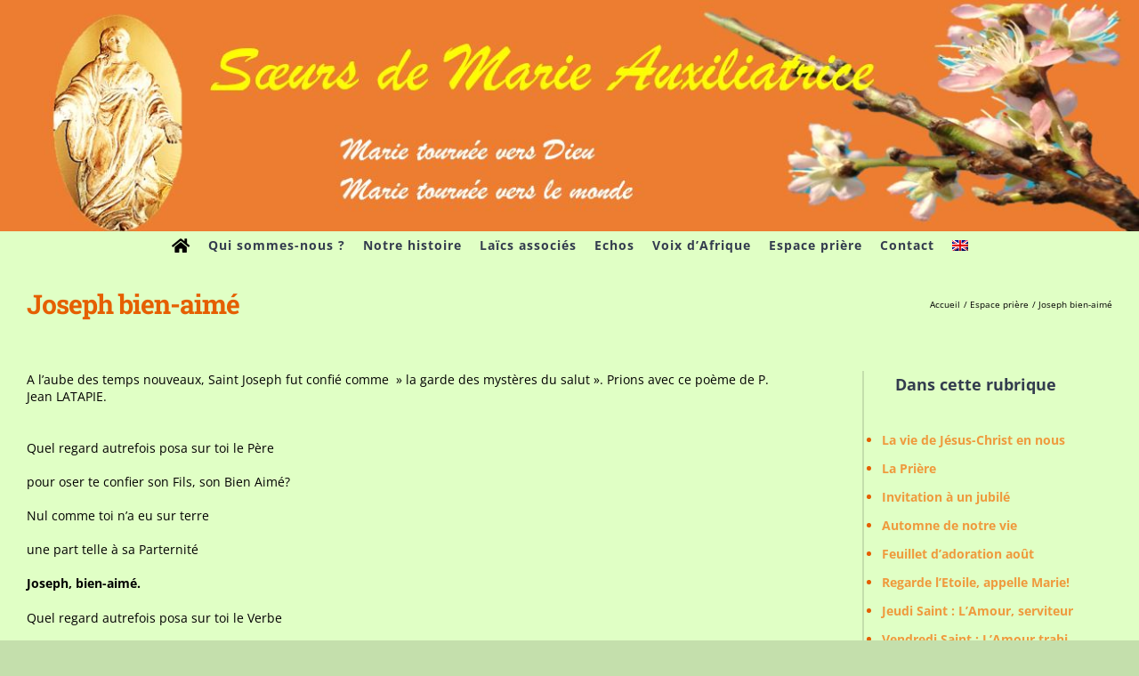

--- FILE ---
content_type: text/html; charset=UTF-8
request_url: https://www.marieauxiliatrice.catholique.fr/espace-priere/joseph-bien-aime/
body_size: 18707
content:
<!DOCTYPE html>
<html class="avada-html-layout-boxed avada-html-header-position-top" lang="fr-FR" prefix="og: http://ogp.me/ns# fb: http://ogp.me/ns/fb#">
<head>
	<meta http-equiv="X-UA-Compatible" content="IE=edge" />
	<meta http-equiv="Content-Type" content="text/html; charset=utf-8"/>
	<meta name="viewport" content="width=device-width, initial-scale=1" />
	<title>Joseph bien-aimé &#8211; Congrégation des soeurs de Marie-Auxiliatrice</title>
<meta name='robots' content='max-image-preview:large' />
	<style>img:is([sizes="auto" i], [sizes^="auto," i]) { contain-intrinsic-size: 3000px 1500px }</style>
	<link rel="alternate" hreflang="fr" href="https://www.marieauxiliatrice.catholique.fr/espace-priere/joseph-bien-aime/" />
<link rel="alternate" hreflang="x-default" href="https://www.marieauxiliatrice.catholique.fr/espace-priere/joseph-bien-aime/" />
<link rel='dns-prefetch' href='//hcaptcha.com' />

<link rel="alternate" type="application/rss+xml" title="Congrégation des soeurs de Marie-Auxiliatrice &raquo; Flux" href="https://www.marieauxiliatrice.catholique.fr/feed/" />
<link rel="alternate" type="application/rss+xml" title="Congrégation des soeurs de Marie-Auxiliatrice &raquo; Flux des commentaires" href="https://www.marieauxiliatrice.catholique.fr/comments/feed/" />
								<link rel="icon" href="https://www.marieauxiliatrice.catholique.fr/wp-content/uploads/2020/06/logoMA-32x32-1.png" type="image/png" />
		
					<!-- Apple Touch Icon -->
						<link rel="apple-touch-icon" sizes="180x180" href="https://www.marieauxiliatrice.catholique.fr/wp-content/uploads/2020/06/logoMA-114x114-1.png" type="image/png">
		
					<!-- Android Icon -->
						<link rel="icon" sizes="192x192" href="https://www.marieauxiliatrice.catholique.fr/wp-content/uploads/2020/06/logoMA-54x54-1.png" type="image/png">
		
					<!-- MS Edge Icon -->
						<meta name="msapplication-TileImage" content="https://www.marieauxiliatrice.catholique.fr/wp-content/uploads/2020/06/logoMA-72x72-1.png" type="image/png">
				<link rel="alternate" type="application/rss+xml" title="Congrégation des soeurs de Marie-Auxiliatrice &raquo; Joseph bien-aimé Flux des commentaires" href="https://www.marieauxiliatrice.catholique.fr/espace-priere/joseph-bien-aime/feed/" />
					<meta name="description" content="A l’aube des temps nouveaux,  Saint Joseph fut confié comme &quot; la garde des mystères du salut&quot;. Prions avec ce poème de P. Jean LATAPIE.



Quel regard autrefois posa sur toi le Père
pour oser te confier son Fils, son Bien Aimé?
Nul comme toi n&#039;a eu sur terre
une part telle à sa"/>
				
		<meta property="og:locale" content="fr_FR"/>
		<meta property="og:type" content="article"/>
		<meta property="og:site_name" content="Congrégation des soeurs de Marie-Auxiliatrice"/>
		<meta property="og:title" content="  Joseph bien-aimé"/>
				<meta property="og:description" content="A l’aube des temps nouveaux,  Saint Joseph fut confié comme &quot; la garde des mystères du salut&quot;. Prions avec ce poème de P. Jean LATAPIE.



Quel regard autrefois posa sur toi le Père
pour oser te confier son Fils, son Bien Aimé?
Nul comme toi n&#039;a eu sur terre
une part telle à sa"/>
				<meta property="og:url" content="https://www.marieauxiliatrice.catholique.fr/espace-priere/joseph-bien-aime/"/>
										<meta property="article:published_time" content="2015-01-10T10:01:20+01:00"/>
											<meta name="author" content="Marie Clarisse"/>
								<meta property="og:image" content="https://www.marieauxiliatrice.catholique.fr/wp-content/uploads/2015/01/arton448.jpg"/>
		<meta property="og:image:width" content="774"/>
		<meta property="og:image:height" content="949"/>
		<meta property="og:image:type" content="image/jpeg"/>
				<link rel='stylesheet' id='wpml-menu-item-0-css' href='https://www.marieauxiliatrice.catholique.fr/wp-content/plugins/sitepress-multilingual-cms/templates/language-switchers/menu-item/style.min.css?ver=1' type='text/css' media='all' />
<link rel='stylesheet' id='fusion-dynamic-css-css' href='https://www.marieauxiliatrice.catholique.fr/wp-content/uploads/fusion-styles/e81d15990232d711302ffe2dda5ff92d.min.css?ver=3.14.2' type='text/css' media='all' />
<script type="text/javascript" src="https://www.marieauxiliatrice.catholique.fr/wp-includes/js/jquery/jquery.min.js?ver=3.7.1" id="jquery-core-js"></script>
<script type="text/javascript" src="https://www.marieauxiliatrice.catholique.fr/wp-includes/js/jquery/jquery-migrate.min.js?ver=3.4.1" id="jquery-migrate-js"></script>
<link rel="https://api.w.org/" href="https://www.marieauxiliatrice.catholique.fr/wp-json/" /><link rel="alternate" title="JSON" type="application/json" href="https://www.marieauxiliatrice.catholique.fr/wp-json/wp/v2/posts/3212" /><link rel="EditURI" type="application/rsd+xml" title="RSD" href="https://www.marieauxiliatrice.catholique.fr/xmlrpc.php?rsd" />
<meta name="generator" content="WordPress 6.8.3" />
<link rel="canonical" href="https://www.marieauxiliatrice.catholique.fr/espace-priere/joseph-bien-aime/" />
<link rel='shortlink' href='https://www.marieauxiliatrice.catholique.fr/?p=3212' />
<link rel="alternate" title="oEmbed (JSON)" type="application/json+oembed" href="https://www.marieauxiliatrice.catholique.fr/wp-json/oembed/1.0/embed?url=https%3A%2F%2Fwww.marieauxiliatrice.catholique.fr%2Fespace-priere%2Fjoseph-bien-aime%2F" />
<link rel="alternate" title="oEmbed (XML)" type="text/xml+oembed" href="https://www.marieauxiliatrice.catholique.fr/wp-json/oembed/1.0/embed?url=https%3A%2F%2Fwww.marieauxiliatrice.catholique.fr%2Fespace-priere%2Fjoseph-bien-aime%2F&#038;format=xml" />
<meta name="generator" content="WPML ver:4.8.6 stt:1,4;" />
<style>
.h-captcha{position:relative;display:block;margin-bottom:2rem;padding:0;clear:both}.h-captcha[data-size="normal"]{width:302px;height:76px}.h-captcha[data-size="compact"]{width:158px;height:138px}.h-captcha[data-size="invisible"]{display:none}.h-captcha iframe{z-index:1}.h-captcha::before{content:"";display:block;position:absolute;top:0;left:0;background:url(https://www.marieauxiliatrice.catholique.fr/wp-content/plugins/hcaptcha-for-forms-and-more/assets/images/hcaptcha-div-logo.svg) no-repeat;border:1px solid #fff0;border-radius:4px;box-sizing:border-box}.h-captcha::after{content:"The hCaptcha loading is delayed until user interaction.";font-family:-apple-system,system-ui,BlinkMacSystemFont,"Segoe UI",Roboto,Oxygen,Ubuntu,"Helvetica Neue",Arial,sans-serif;font-size:10px;font-weight:500;position:absolute;top:0;bottom:0;left:0;right:0;box-sizing:border-box;color:#bf1722;opacity:0}.h-captcha:not(:has(iframe))::after{animation:hcap-msg-fade-in .3s ease forwards;animation-delay:2s}.h-captcha:has(iframe)::after{animation:none;opacity:0}@keyframes hcap-msg-fade-in{to{opacity:1}}.h-captcha[data-size="normal"]::before{width:302px;height:76px;background-position:93.8% 28%}.h-captcha[data-size="normal"]::after{width:302px;height:76px;display:flex;flex-wrap:wrap;align-content:center;line-height:normal;padding:0 75px 0 10px}.h-captcha[data-size="compact"]::before{width:158px;height:138px;background-position:49.9% 78.8%}.h-captcha[data-size="compact"]::after{width:158px;height:138px;text-align:center;line-height:normal;padding:24px 10px 10px 10px}.h-captcha[data-theme="light"]::before,body.is-light-theme .h-captcha[data-theme="auto"]::before,.h-captcha[data-theme="auto"]::before{background-color:#fafafa;border:1px solid #e0e0e0}.h-captcha[data-theme="dark"]::before,body.is-dark-theme .h-captcha[data-theme="auto"]::before,html.wp-dark-mode-active .h-captcha[data-theme="auto"]::before,html.drdt-dark-mode .h-captcha[data-theme="auto"]::before{background-image:url(https://www.marieauxiliatrice.catholique.fr/wp-content/plugins/hcaptcha-for-forms-and-more/assets/images/hcaptcha-div-logo-white.svg);background-repeat:no-repeat;background-color:#333;border:1px solid #f5f5f5}@media (prefers-color-scheme:dark){.h-captcha[data-theme="auto"]::before{background-image:url(https://www.marieauxiliatrice.catholique.fr/wp-content/plugins/hcaptcha-for-forms-and-more/assets/images/hcaptcha-div-logo-white.svg);background-repeat:no-repeat;background-color:#333;border:1px solid #f5f5f5}}.h-captcha[data-theme="custom"]::before{background-color:initial}.h-captcha[data-size="invisible"]::before,.h-captcha[data-size="invisible"]::after{display:none}.h-captcha iframe{position:relative}div[style*="z-index: 2147483647"] div[style*="border-width: 11px"][style*="position: absolute"][style*="pointer-events: none"]{border-style:none}
</style>
<!-- Analytics by WP Statistics - https://wp-statistics.com -->
<link rel="preload" href="https://www.marieauxiliatrice.catholique.fr/wp-content/themes/Avada/includes/lib/assets/fonts/icomoon/awb-icons.woff" as="font" type="font/woff" crossorigin><link rel="preload" href="//www.marieauxiliatrice.catholique.fr/wp-content/themes/Avada/includes/lib/assets/fonts/fontawesome/webfonts/fa-brands-400.woff2" as="font" type="font/woff2" crossorigin><link rel="preload" href="//www.marieauxiliatrice.catholique.fr/wp-content/themes/Avada/includes/lib/assets/fonts/fontawesome/webfonts/fa-regular-400.woff2" as="font" type="font/woff2" crossorigin><link rel="preload" href="//www.marieauxiliatrice.catholique.fr/wp-content/themes/Avada/includes/lib/assets/fonts/fontawesome/webfonts/fa-solid-900.woff2" as="font" type="font/woff2" crossorigin><link rel="preload" href="https://fonts.gstatic.com/s/opensans/v44/memvYaGs126MiZpBA-UvWbX2vVnXBbObj2OVTS-muw.woff2" as="font" type="font/woff2" crossorigin><style type="text/css" id="css-fb-visibility">@media screen and (max-width: 640px){.fusion-no-small-visibility{display:none !important;}body .sm-text-align-center{text-align:center !important;}body .sm-text-align-left{text-align:left !important;}body .sm-text-align-right{text-align:right !important;}body .sm-text-align-justify{text-align:justify !important;}body .sm-flex-align-center{justify-content:center !important;}body .sm-flex-align-flex-start{justify-content:flex-start !important;}body .sm-flex-align-flex-end{justify-content:flex-end !important;}body .sm-mx-auto{margin-left:auto !important;margin-right:auto !important;}body .sm-ml-auto{margin-left:auto !important;}body .sm-mr-auto{margin-right:auto !important;}body .fusion-absolute-position-small{position:absolute;width:100%;}.awb-sticky.awb-sticky-small{ position: sticky; top: var(--awb-sticky-offset,0); }}@media screen and (min-width: 641px) and (max-width: 1024px){.fusion-no-medium-visibility{display:none !important;}body .md-text-align-center{text-align:center !important;}body .md-text-align-left{text-align:left !important;}body .md-text-align-right{text-align:right !important;}body .md-text-align-justify{text-align:justify !important;}body .md-flex-align-center{justify-content:center !important;}body .md-flex-align-flex-start{justify-content:flex-start !important;}body .md-flex-align-flex-end{justify-content:flex-end !important;}body .md-mx-auto{margin-left:auto !important;margin-right:auto !important;}body .md-ml-auto{margin-left:auto !important;}body .md-mr-auto{margin-right:auto !important;}body .fusion-absolute-position-medium{position:absolute;width:100%;}.awb-sticky.awb-sticky-medium{ position: sticky; top: var(--awb-sticky-offset,0); }}@media screen and (min-width: 1025px){.fusion-no-large-visibility{display:none !important;}body .lg-text-align-center{text-align:center !important;}body .lg-text-align-left{text-align:left !important;}body .lg-text-align-right{text-align:right !important;}body .lg-text-align-justify{text-align:justify !important;}body .lg-flex-align-center{justify-content:center !important;}body .lg-flex-align-flex-start{justify-content:flex-start !important;}body .lg-flex-align-flex-end{justify-content:flex-end !important;}body .lg-mx-auto{margin-left:auto !important;margin-right:auto !important;}body .lg-ml-auto{margin-left:auto !important;}body .lg-mr-auto{margin-right:auto !important;}body .fusion-absolute-position-large{position:absolute;width:100%;}.awb-sticky.awb-sticky-large{ position: sticky; top: var(--awb-sticky-offset,0); }}</style><style>
span[data-name="hcap-cf7"] .h-captcha{margin-bottom:0}span[data-name="hcap-cf7"]~input[type="submit"],span[data-name="hcap-cf7"]~button[type="submit"]{margin-top:2rem}
</style>
		<script type="text/javascript">
			var doc = document.documentElement;
			doc.setAttribute( 'data-useragent', navigator.userAgent );
		</script>
		
	<meta name="generator" content="WP Rocket 3.20.3" data-wpr-features="wpr_preload_links wpr_desktop" /></head>

<body data-rsssl=1 class="wp-singular post-template-default single single-post postid-3212 single-format-standard wp-theme-Avada has-sidebar fusion-image-hovers fusion-pagination-sizing fusion-button_type-flat fusion-button_span-yes fusion-button_gradient-linear avada-image-rollover-circle-no avada-image-rollover-yes avada-image-rollover-direction-fade fusion-body ltr no-tablet-sticky-header no-mobile-slidingbar avada-has-rev-slider-styles fusion-disable-outline fusion-sub-menu-fade mobile-logo-pos-center layout-boxed-mode avada-has-boxed-modal-shadow-none layout-scroll-offset-full avada-has-zero-margin-offset-top fusion-top-header menu-text-align-center mobile-menu-design-modern fusion-hide-pagination-text fusion-header-layout-v5 avada-responsive avada-footer-fx-none avada-menu-highlight-style-bar fusion-search-form-classic fusion-main-menu-search-overlay fusion-avatar-square avada-dropdown-styles avada-blog-layout-grid avada-blog-archive-layout-grid avada-header-shadow-no avada-menu-icon-position-left avada-has-megamenu-shadow avada-has-mainmenu-dropdown-divider avada-has-header-100-width avada-has-pagetitle-100-width avada-has-pagetitle-bg-full avada-has-mobile-menu-search avada-has-100-footer avada-has-breadcrumb-mobile-hidden avada-has-titlebar-bar_and_content avada-header-border-color-full-transparent avada-social-full-transparent avada-has-transparent-timeline_color avada-has-pagination-padding avada-flyout-menu-direction-top avada-ec-views-v1" data-awb-post-id="3212">
		<a class="skip-link screen-reader-text" href="#content">Passer au contenu</a>

	<div data-rocket-location-hash="1bedd667ccdb0f2ae6123868cb70086e" id="boxed-wrapper">
							
		<div data-rocket-location-hash="c748e83a99a8efa38397a49b963eb39a" id="wrapper" class="fusion-wrapper">
			<div data-rocket-location-hash="30e21cd0d1ab48664f94f36d4ec80340" id="home" style="position:relative;top:-1px;"></div>
							
					
			<header data-rocket-location-hash="6a3c4ea792bfdd798d2d351fb8fd07c9" class="fusion-header-wrapper">
				<div class="fusion-header-v5 fusion-logo-alignment fusion-logo-center fusion-sticky-menu-1 fusion-sticky-logo- fusion-mobile-logo- fusion-sticky-menu-and-logo fusion-header-menu-align-center fusion-mobile-menu-design-modern">
					<div class="fusion-header-sticky-height"></div>
<div class="fusion-sticky-header-wrapper"> <!-- start fusion sticky header wrapper -->
	<div class="fusion-header">
		<div class="fusion-row">
							<div class="fusion-logo" data-margin-top="0" data-margin-bottom="0" data-margin-left="0" data-margin-right="0">
			<a class="fusion-logo-link"  href="https://www.marieauxiliatrice.catholique.fr/" >

						<!-- standard logo -->
			<img src="https://www.marieauxiliatrice.catholique.fr/wp-content/uploads/2020/06/BandeauOrangeFleurs.jpg" srcset="https://www.marieauxiliatrice.catholique.fr/wp-content/uploads/2020/06/BandeauOrangeFleurs.jpg 1x" width="1302" height="264" alt="Congrégation des soeurs de Marie-Auxiliatrice Logo" data-retina_logo_url="" class="fusion-standard-logo" />

			
					</a>
		</div>
								<div class="fusion-mobile-menu-icons">
							<a href="#" class="fusion-icon awb-icon-bars" aria-label="Afficher/masquer le menu mobile" aria-expanded="false"></a>
		
					<a href="#" class="fusion-icon awb-icon-search" aria-label="Activer/désactiver la recherche mobile"></a>
		
		
			</div>
			
					</div>
	</div>
	<div class="fusion-secondary-main-menu">
		<div class="fusion-row">
			<nav class="fusion-main-menu" aria-label="Menu principal"><div class="fusion-overlay-search">		<form role="search" class="searchform fusion-search-form  fusion-search-form-classic" method="get" action="https://www.marieauxiliatrice.catholique.fr/">
			<div class="fusion-search-form-content">

				
				<div class="fusion-search-field search-field">
					<label><span class="screen-reader-text">Rechercher:</span>
													<input type="search" value="" name="s" class="s" placeholder="Rechercher..." required aria-required="true" aria-label="Rechercher..."/>
											</label>
				</div>
				<div class="fusion-search-button search-button">
					<input type="submit" class="fusion-search-submit searchsubmit" aria-label="Recherche" value="&#xf002;" />
									</div>

				
			</div>


			
		</form>
		<div class="fusion-search-spacer"></div><a href="#" role="button" aria-label="Fermer la recherche" class="fusion-close-search"></a></div><ul id="menu-menu-principal" class="fusion-menu"><li  id="menu-item-4085"  class="menu-item menu-item-type-post_type menu-item-object-page menu-item-home menu-item-4085"  data-item-id="4085"><a  href="https://www.marieauxiliatrice.catholique.fr/" class="fusion-icon-only-link fusion-flex-link fusion-bar-highlight"><span class="fusion-megamenu-icon"><i class="glyphicon fa-home fas" aria-hidden="true"></i></span><span class="menu-text"><span class="menu-title">Accueil</span></span></a></li><li  id="menu-item-4193"  class="menu-item menu-item-type-post_type menu-item-object-page menu-item-has-children menu-item-4193 fusion-dropdown-menu"  data-item-id="4193"><a  href="https://www.marieauxiliatrice.catholique.fr/qui-sommes-nous/" class="fusion-bar-highlight"><span class="menu-text">Qui sommes-nous ?</span></a><ul class="sub-menu"><li  id="menu-item-4208"  class="menu-item menu-item-type-post_type menu-item-object-post menu-item-4208 fusion-dropdown-submenu" ><a  href="https://www.marieauxiliatrice.catholique.fr/qui-sommes-nous/notre-spiritualite/" class="fusion-bar-highlight"><span>Notre spiritualité</span></a></li><li  id="menu-item-4203"  class="menu-item menu-item-type-post_type menu-item-object-post menu-item-4203 fusion-dropdown-submenu" ><a  href="https://www.marieauxiliatrice.catholique.fr/qui-sommes-nous/notre-mission/" class="fusion-bar-highlight"><span>Notre mission</span></a></li><li  id="menu-item-4306"  class="menu-item menu-item-type-post_type menu-item-object-page menu-item-4306 fusion-dropdown-submenu" ><a  href="https://www.marieauxiliatrice.catholique.fr/qui-sommes-nous/ou-sommes-nous/" class="fusion-bar-highlight"><span>Où sommes-nous ?</span></a></li></ul></li><li  id="menu-item-4192"  class="menu-item menu-item-type-post_type menu-item-object-page menu-item-has-children menu-item-4192 fusion-dropdown-menu"  data-item-id="4192"><a  href="https://www.marieauxiliatrice.catholique.fr/notre-histoire/" class="fusion-bar-highlight"><span class="menu-text">Notre histoire</span></a><ul class="sub-menu"><li  id="menu-item-4116"  class="menu-item menu-item-type-post_type menu-item-object-post menu-item-has-children menu-item-4116 fusion-dropdown-submenu" ><a  href="https://www.marieauxiliatrice.catholique.fr/notre-histoire/marie-therese-de-soubiran-2/" class="fusion-bar-highlight"><span>Marie Thérèse de Soubiran</span></a><ul class="sub-menu"><li  id="menu-item-4291"  class="menu-item menu-item-type-post_type menu-item-object-post menu-item-4291" ><a  href="https://www.marieauxiliatrice.catholique.fr/notre-histoire/marie-therese-de-soubiran-2/sa-vie/" class="fusion-bar-highlight"><span>Sa Vie</span></a></li><li  id="menu-item-4290"  class="menu-item menu-item-type-post_type menu-item-object-post menu-item-4290" ><a  href="https://www.marieauxiliatrice.catholique.fr/notre-histoire/marie-therese-de-soubiran-2/pour-en-savoir-plus/" class="fusion-bar-highlight"><span>Pour en savoir plus</span></a></li></ul></li><li  id="menu-item-4301"  class="menu-item menu-item-type-post_type menu-item-object-page menu-item-has-children menu-item-4301 fusion-dropdown-submenu" ><a  href="https://www.marieauxiliatrice.catholique.fr/notre-histoire/mere-marie-francois-2/" class="fusion-bar-highlight"><span>Mère Marie-François</span></a><ul class="sub-menu"><li  id="menu-item-4284"  class="menu-item menu-item-type-post_type menu-item-object-post menu-item-4284" ><a  href="https://www.marieauxiliatrice.catholique.fr/notre-histoire/mere-marie-francois-2/sa-vie-2/" class="fusion-bar-highlight"><span>Sa vie</span></a></li></ul></li><li  id="menu-item-4292"  class="menu-item menu-item-type-post_type menu-item-object-post menu-item-has-children menu-item-4292 fusion-dropdown-submenu" ><a  href="https://www.marieauxiliatrice.catholique.fr/notre-histoire/mere-marie-elisabeth-de-luppe-3/" class="fusion-bar-highlight"><span>Mère Marie-Elisabeth de Luppé</span></a><ul class="sub-menu"><li  id="menu-item-4287"  class="menu-item menu-item-type-post_type menu-item-object-post menu-item-4287" ><a  href="https://www.marieauxiliatrice.catholique.fr/notre-histoire/mere-marie-elisabeth-de-luppe-3/sa-vie-3/" class="fusion-bar-highlight"><span>Sa vie</span></a></li><li  id="menu-item-4286"  class="menu-item menu-item-type-post_type menu-item-object-post menu-item-4286" ><a  href="https://www.marieauxiliatrice.catholique.fr/notre-histoire/mere-marie-elisabeth-de-luppe-3/ses-ecrits/" class="fusion-bar-highlight"><span>Ses écrits</span></a></li><li  id="menu-item-4285"  class="menu-item menu-item-type-post_type menu-item-object-post menu-item-4285" ><a  href="https://www.marieauxiliatrice.catholique.fr/notre-histoire/mere-marie-elisabeth-de-luppe-3/pour-en-savoir-plus-2/" class="fusion-bar-highlight"><span>Pour en savoir plus</span></a></li></ul></li><li  id="menu-item-4295"  class="menu-item menu-item-type-post_type menu-item-object-post menu-item-has-children menu-item-4295 fusion-dropdown-submenu" ><a  href="https://www.marieauxiliatrice.catholique.fr/notre-histoire/mere-marie-angele-reynes-2/" class="fusion-bar-highlight"><span>Mère Marie-Angèle Reynes</span></a><ul class="sub-menu"><li  id="menu-item-4289"  class="menu-item menu-item-type-post_type menu-item-object-post menu-item-4289" ><a  href="https://www.marieauxiliatrice.catholique.fr/notre-histoire/mere-marie-angele-reynes-2/sa-vie-4/" class="fusion-bar-highlight"><span>Sa vie</span></a></li><li  id="menu-item-4288"  class="menu-item menu-item-type-post_type menu-item-object-post menu-item-4288" ><a  href="https://www.marieauxiliatrice.catholique.fr/notre-histoire/mere-marie-angele-reynes-2/ses-ecrits-2/" class="fusion-bar-highlight"><span>Ses écrits</span></a></li></ul></li><li  id="menu-item-6546"  class="menu-item menu-item-type-post_type menu-item-object-page menu-item-6546 fusion-dropdown-submenu" ><a  href="https://www.marieauxiliatrice.catholique.fr/et-apres/" class="fusion-bar-highlight"><span>Et après</span></a></li></ul></li><li  id="menu-item-4164"  class="menu-item menu-item-type-post_type menu-item-object-page menu-item-4164"  data-item-id="4164"><a  href="https://www.marieauxiliatrice.catholique.fr/laics-associes/" class="fusion-bar-highlight"><span class="menu-text">Laïcs associés</span></a></li><li  id="menu-item-4157"  class="menu-item menu-item-type-post_type menu-item-object-page menu-item-has-children menu-item-4157 fusion-dropdown-menu"  data-item-id="4157"><a  href="https://www.marieauxiliatrice.catholique.fr/echos/" class="fusion-bar-highlight"><span class="menu-text">Echos</span></a><ul class="sub-menu"><li  id="menu-item-84899"  class="menu-item menu-item-type-post_type menu-item-object-page menu-item-84899 fusion-dropdown-submenu" ><a  href="https://www.marieauxiliatrice.catholique.fr/echos/" class="fusion-bar-highlight"><span>Tous les echos</span></a></li><li  id="menu-item-84890"  class="menu-item menu-item-type-post_type menu-item-object-page menu-item-84890 fusion-dropdown-submenu" ><a  href="https://www.marieauxiliatrice.catholique.fr/diaporama/" class="fusion-bar-highlight"><span>Diaporamas</span></a></li></ul></li><li  id="menu-item-4163"  class="menu-item menu-item-type-post_type menu-item-object-page menu-item-4163"  data-item-id="4163"><a  href="https://www.marieauxiliatrice.catholique.fr/voix-dafrique/" class="fusion-bar-highlight"><span class="menu-text">Voix d’Afrique</span></a></li><li  id="menu-item-4158"  class="menu-item menu-item-type-post_type menu-item-object-page menu-item-4158"  data-item-id="4158"><a  href="https://www.marieauxiliatrice.catholique.fr/espace-priere/" class="fusion-bar-highlight"><span class="menu-text">Espace prière</span></a></li><li  id="menu-item-4344"  class="menu-item menu-item-type-post_type menu-item-object-page menu-item-has-children menu-item-4344 fusion-dropdown-menu"  data-item-id="4344"><a  href="https://www.marieauxiliatrice.catholique.fr/nous-contacter/" class="fusion-bar-highlight"><span class="menu-text">Contact</span></a><ul class="sub-menu"><li  id="menu-item-4134"  class="menu-item menu-item-type-post_type menu-item-object-page menu-item-4134 fusion-dropdown-submenu" ><a  href="https://www.marieauxiliatrice.catholique.fr/mentions-legales/" class="fusion-bar-highlight"><span>Mentions légales</span></a></li></ul></li><li  id="menu-item-wpml-ls-89-en"  class="menu-item wpml-ls-slot-89 wpml-ls-item wpml-ls-item-en wpml-ls-menu-item wpml-ls-first-item wpml-ls-last-item menu-item-type-wpml_ls_menu_item menu-item-object-wpml_ls_menu_item menu-item-wpml-ls-89-en"  data-classes="menu-item" data-item-id="wpml-ls-89-en"><a  title="Passer à Anglais" href="https://www.marieauxiliatrice.catholique.fr/en/" class="fusion-bar-highlight wpml-ls-link" aria-label="Passer à Anglais" role="menuitem"><span class="menu-text"><img
            class="wpml-ls-flag"
            src="https://www.marieauxiliatrice.catholique.fr/wp-content/plugins/sitepress-multilingual-cms/res/flags/en.png"
            alt="Anglais"
            
            
    /></span></a></li></ul></nav><nav class="fusion-main-menu fusion-sticky-menu" aria-label="Menu principal Sticky"><div class="fusion-overlay-search">		<form role="search" class="searchform fusion-search-form  fusion-search-form-classic" method="get" action="https://www.marieauxiliatrice.catholique.fr/">
			<div class="fusion-search-form-content">

				
				<div class="fusion-search-field search-field">
					<label><span class="screen-reader-text">Rechercher:</span>
													<input type="search" value="" name="s" class="s" placeholder="Rechercher..." required aria-required="true" aria-label="Rechercher..."/>
											</label>
				</div>
				<div class="fusion-search-button search-button">
					<input type="submit" class="fusion-search-submit searchsubmit" aria-label="Recherche" value="&#xf002;" />
									</div>

				
			</div>


			
		</form>
		<div class="fusion-search-spacer"></div><a href="#" role="button" aria-label="Fermer la recherche" class="fusion-close-search"></a></div><ul id="menu-menu-principal-1" class="fusion-menu"><li   class="menu-item menu-item-type-post_type menu-item-object-page menu-item-home menu-item-4085"  data-item-id="4085"><a  href="https://www.marieauxiliatrice.catholique.fr/" class="fusion-icon-only-link fusion-flex-link fusion-bar-highlight"><span class="fusion-megamenu-icon"><i class="glyphicon fa-home fas" aria-hidden="true"></i></span><span class="menu-text"><span class="menu-title">Accueil</span></span></a></li><li   class="menu-item menu-item-type-post_type menu-item-object-page menu-item-has-children menu-item-4193 fusion-dropdown-menu"  data-item-id="4193"><a  href="https://www.marieauxiliatrice.catholique.fr/qui-sommes-nous/" class="fusion-bar-highlight"><span class="menu-text">Qui sommes-nous ?</span></a><ul class="sub-menu"><li   class="menu-item menu-item-type-post_type menu-item-object-post menu-item-4208 fusion-dropdown-submenu" ><a  href="https://www.marieauxiliatrice.catholique.fr/qui-sommes-nous/notre-spiritualite/" class="fusion-bar-highlight"><span>Notre spiritualité</span></a></li><li   class="menu-item menu-item-type-post_type menu-item-object-post menu-item-4203 fusion-dropdown-submenu" ><a  href="https://www.marieauxiliatrice.catholique.fr/qui-sommes-nous/notre-mission/" class="fusion-bar-highlight"><span>Notre mission</span></a></li><li   class="menu-item menu-item-type-post_type menu-item-object-page menu-item-4306 fusion-dropdown-submenu" ><a  href="https://www.marieauxiliatrice.catholique.fr/qui-sommes-nous/ou-sommes-nous/" class="fusion-bar-highlight"><span>Où sommes-nous ?</span></a></li></ul></li><li   class="menu-item menu-item-type-post_type menu-item-object-page menu-item-has-children menu-item-4192 fusion-dropdown-menu"  data-item-id="4192"><a  href="https://www.marieauxiliatrice.catholique.fr/notre-histoire/" class="fusion-bar-highlight"><span class="menu-text">Notre histoire</span></a><ul class="sub-menu"><li   class="menu-item menu-item-type-post_type menu-item-object-post menu-item-has-children menu-item-4116 fusion-dropdown-submenu" ><a  href="https://www.marieauxiliatrice.catholique.fr/notre-histoire/marie-therese-de-soubiran-2/" class="fusion-bar-highlight"><span>Marie Thérèse de Soubiran</span></a><ul class="sub-menu"><li   class="menu-item menu-item-type-post_type menu-item-object-post menu-item-4291" ><a  href="https://www.marieauxiliatrice.catholique.fr/notre-histoire/marie-therese-de-soubiran-2/sa-vie/" class="fusion-bar-highlight"><span>Sa Vie</span></a></li><li   class="menu-item menu-item-type-post_type menu-item-object-post menu-item-4290" ><a  href="https://www.marieauxiliatrice.catholique.fr/notre-histoire/marie-therese-de-soubiran-2/pour-en-savoir-plus/" class="fusion-bar-highlight"><span>Pour en savoir plus</span></a></li></ul></li><li   class="menu-item menu-item-type-post_type menu-item-object-page menu-item-has-children menu-item-4301 fusion-dropdown-submenu" ><a  href="https://www.marieauxiliatrice.catholique.fr/notre-histoire/mere-marie-francois-2/" class="fusion-bar-highlight"><span>Mère Marie-François</span></a><ul class="sub-menu"><li   class="menu-item menu-item-type-post_type menu-item-object-post menu-item-4284" ><a  href="https://www.marieauxiliatrice.catholique.fr/notre-histoire/mere-marie-francois-2/sa-vie-2/" class="fusion-bar-highlight"><span>Sa vie</span></a></li></ul></li><li   class="menu-item menu-item-type-post_type menu-item-object-post menu-item-has-children menu-item-4292 fusion-dropdown-submenu" ><a  href="https://www.marieauxiliatrice.catholique.fr/notre-histoire/mere-marie-elisabeth-de-luppe-3/" class="fusion-bar-highlight"><span>Mère Marie-Elisabeth de Luppé</span></a><ul class="sub-menu"><li   class="menu-item menu-item-type-post_type menu-item-object-post menu-item-4287" ><a  href="https://www.marieauxiliatrice.catholique.fr/notre-histoire/mere-marie-elisabeth-de-luppe-3/sa-vie-3/" class="fusion-bar-highlight"><span>Sa vie</span></a></li><li   class="menu-item menu-item-type-post_type menu-item-object-post menu-item-4286" ><a  href="https://www.marieauxiliatrice.catholique.fr/notre-histoire/mere-marie-elisabeth-de-luppe-3/ses-ecrits/" class="fusion-bar-highlight"><span>Ses écrits</span></a></li><li   class="menu-item menu-item-type-post_type menu-item-object-post menu-item-4285" ><a  href="https://www.marieauxiliatrice.catholique.fr/notre-histoire/mere-marie-elisabeth-de-luppe-3/pour-en-savoir-plus-2/" class="fusion-bar-highlight"><span>Pour en savoir plus</span></a></li></ul></li><li   class="menu-item menu-item-type-post_type menu-item-object-post menu-item-has-children menu-item-4295 fusion-dropdown-submenu" ><a  href="https://www.marieauxiliatrice.catholique.fr/notre-histoire/mere-marie-angele-reynes-2/" class="fusion-bar-highlight"><span>Mère Marie-Angèle Reynes</span></a><ul class="sub-menu"><li   class="menu-item menu-item-type-post_type menu-item-object-post menu-item-4289" ><a  href="https://www.marieauxiliatrice.catholique.fr/notre-histoire/mere-marie-angele-reynes-2/sa-vie-4/" class="fusion-bar-highlight"><span>Sa vie</span></a></li><li   class="menu-item menu-item-type-post_type menu-item-object-post menu-item-4288" ><a  href="https://www.marieauxiliatrice.catholique.fr/notre-histoire/mere-marie-angele-reynes-2/ses-ecrits-2/" class="fusion-bar-highlight"><span>Ses écrits</span></a></li></ul></li><li   class="menu-item menu-item-type-post_type menu-item-object-page menu-item-6546 fusion-dropdown-submenu" ><a  href="https://www.marieauxiliatrice.catholique.fr/et-apres/" class="fusion-bar-highlight"><span>Et après</span></a></li></ul></li><li   class="menu-item menu-item-type-post_type menu-item-object-page menu-item-4164"  data-item-id="4164"><a  href="https://www.marieauxiliatrice.catholique.fr/laics-associes/" class="fusion-bar-highlight"><span class="menu-text">Laïcs associés</span></a></li><li   class="menu-item menu-item-type-post_type menu-item-object-page menu-item-has-children menu-item-4157 fusion-dropdown-menu"  data-item-id="4157"><a  href="https://www.marieauxiliatrice.catholique.fr/echos/" class="fusion-bar-highlight"><span class="menu-text">Echos</span></a><ul class="sub-menu"><li   class="menu-item menu-item-type-post_type menu-item-object-page menu-item-84899 fusion-dropdown-submenu" ><a  href="https://www.marieauxiliatrice.catholique.fr/echos/" class="fusion-bar-highlight"><span>Tous les echos</span></a></li><li   class="menu-item menu-item-type-post_type menu-item-object-page menu-item-84890 fusion-dropdown-submenu" ><a  href="https://www.marieauxiliatrice.catholique.fr/diaporama/" class="fusion-bar-highlight"><span>Diaporamas</span></a></li></ul></li><li   class="menu-item menu-item-type-post_type menu-item-object-page menu-item-4163"  data-item-id="4163"><a  href="https://www.marieauxiliatrice.catholique.fr/voix-dafrique/" class="fusion-bar-highlight"><span class="menu-text">Voix d’Afrique</span></a></li><li   class="menu-item menu-item-type-post_type menu-item-object-page menu-item-4158"  data-item-id="4158"><a  href="https://www.marieauxiliatrice.catholique.fr/espace-priere/" class="fusion-bar-highlight"><span class="menu-text">Espace prière</span></a></li><li   class="menu-item menu-item-type-post_type menu-item-object-page menu-item-has-children menu-item-4344 fusion-dropdown-menu"  data-item-id="4344"><a  href="https://www.marieauxiliatrice.catholique.fr/nous-contacter/" class="fusion-bar-highlight"><span class="menu-text">Contact</span></a><ul class="sub-menu"><li   class="menu-item menu-item-type-post_type menu-item-object-page menu-item-4134 fusion-dropdown-submenu" ><a  href="https://www.marieauxiliatrice.catholique.fr/mentions-legales/" class="fusion-bar-highlight"><span>Mentions légales</span></a></li></ul></li><li   class="menu-item wpml-ls-slot-89 wpml-ls-item wpml-ls-item-en wpml-ls-menu-item wpml-ls-first-item wpml-ls-last-item menu-item-type-wpml_ls_menu_item menu-item-object-wpml_ls_menu_item menu-item-wpml-ls-89-en"  data-classes="menu-item" data-item-id="wpml-ls-89-en"><a  title="Passer à Anglais" href="https://www.marieauxiliatrice.catholique.fr/en/" class="fusion-bar-highlight wpml-ls-link" aria-label="Passer à Anglais" role="menuitem"><span class="menu-text"><img
            class="wpml-ls-flag"
            src="https://www.marieauxiliatrice.catholique.fr/wp-content/plugins/sitepress-multilingual-cms/res/flags/en.png"
            alt="Anglais"
            
            
    /></span></a></li></ul></nav><div class="fusion-mobile-navigation"><ul id="menu-menu-principal-2" class="fusion-mobile-menu"><li   class="menu-item menu-item-type-post_type menu-item-object-page menu-item-home menu-item-4085"  data-item-id="4085"><a  href="https://www.marieauxiliatrice.catholique.fr/" class="fusion-icon-only-link fusion-flex-link fusion-bar-highlight"><span class="fusion-megamenu-icon"><i class="glyphicon fa-home fas" aria-hidden="true"></i></span><span class="menu-text"><span class="menu-title">Accueil</span></span></a></li><li   class="menu-item menu-item-type-post_type menu-item-object-page menu-item-has-children menu-item-4193 fusion-dropdown-menu"  data-item-id="4193"><a  href="https://www.marieauxiliatrice.catholique.fr/qui-sommes-nous/" class="fusion-bar-highlight"><span class="menu-text">Qui sommes-nous ?</span></a><ul class="sub-menu"><li   class="menu-item menu-item-type-post_type menu-item-object-post menu-item-4208 fusion-dropdown-submenu" ><a  href="https://www.marieauxiliatrice.catholique.fr/qui-sommes-nous/notre-spiritualite/" class="fusion-bar-highlight"><span>Notre spiritualité</span></a></li><li   class="menu-item menu-item-type-post_type menu-item-object-post menu-item-4203 fusion-dropdown-submenu" ><a  href="https://www.marieauxiliatrice.catholique.fr/qui-sommes-nous/notre-mission/" class="fusion-bar-highlight"><span>Notre mission</span></a></li><li   class="menu-item menu-item-type-post_type menu-item-object-page menu-item-4306 fusion-dropdown-submenu" ><a  href="https://www.marieauxiliatrice.catholique.fr/qui-sommes-nous/ou-sommes-nous/" class="fusion-bar-highlight"><span>Où sommes-nous ?</span></a></li></ul></li><li   class="menu-item menu-item-type-post_type menu-item-object-page menu-item-has-children menu-item-4192 fusion-dropdown-menu"  data-item-id="4192"><a  href="https://www.marieauxiliatrice.catholique.fr/notre-histoire/" class="fusion-bar-highlight"><span class="menu-text">Notre histoire</span></a><ul class="sub-menu"><li   class="menu-item menu-item-type-post_type menu-item-object-post menu-item-has-children menu-item-4116 fusion-dropdown-submenu" ><a  href="https://www.marieauxiliatrice.catholique.fr/notre-histoire/marie-therese-de-soubiran-2/" class="fusion-bar-highlight"><span>Marie Thérèse de Soubiran</span></a><ul class="sub-menu"><li   class="menu-item menu-item-type-post_type menu-item-object-post menu-item-4291" ><a  href="https://www.marieauxiliatrice.catholique.fr/notre-histoire/marie-therese-de-soubiran-2/sa-vie/" class="fusion-bar-highlight"><span>Sa Vie</span></a></li><li   class="menu-item menu-item-type-post_type menu-item-object-post menu-item-4290" ><a  href="https://www.marieauxiliatrice.catholique.fr/notre-histoire/marie-therese-de-soubiran-2/pour-en-savoir-plus/" class="fusion-bar-highlight"><span>Pour en savoir plus</span></a></li></ul></li><li   class="menu-item menu-item-type-post_type menu-item-object-page menu-item-has-children menu-item-4301 fusion-dropdown-submenu" ><a  href="https://www.marieauxiliatrice.catholique.fr/notre-histoire/mere-marie-francois-2/" class="fusion-bar-highlight"><span>Mère Marie-François</span></a><ul class="sub-menu"><li   class="menu-item menu-item-type-post_type menu-item-object-post menu-item-4284" ><a  href="https://www.marieauxiliatrice.catholique.fr/notre-histoire/mere-marie-francois-2/sa-vie-2/" class="fusion-bar-highlight"><span>Sa vie</span></a></li></ul></li><li   class="menu-item menu-item-type-post_type menu-item-object-post menu-item-has-children menu-item-4292 fusion-dropdown-submenu" ><a  href="https://www.marieauxiliatrice.catholique.fr/notre-histoire/mere-marie-elisabeth-de-luppe-3/" class="fusion-bar-highlight"><span>Mère Marie-Elisabeth de Luppé</span></a><ul class="sub-menu"><li   class="menu-item menu-item-type-post_type menu-item-object-post menu-item-4287" ><a  href="https://www.marieauxiliatrice.catholique.fr/notre-histoire/mere-marie-elisabeth-de-luppe-3/sa-vie-3/" class="fusion-bar-highlight"><span>Sa vie</span></a></li><li   class="menu-item menu-item-type-post_type menu-item-object-post menu-item-4286" ><a  href="https://www.marieauxiliatrice.catholique.fr/notre-histoire/mere-marie-elisabeth-de-luppe-3/ses-ecrits/" class="fusion-bar-highlight"><span>Ses écrits</span></a></li><li   class="menu-item menu-item-type-post_type menu-item-object-post menu-item-4285" ><a  href="https://www.marieauxiliatrice.catholique.fr/notre-histoire/mere-marie-elisabeth-de-luppe-3/pour-en-savoir-plus-2/" class="fusion-bar-highlight"><span>Pour en savoir plus</span></a></li></ul></li><li   class="menu-item menu-item-type-post_type menu-item-object-post menu-item-has-children menu-item-4295 fusion-dropdown-submenu" ><a  href="https://www.marieauxiliatrice.catholique.fr/notre-histoire/mere-marie-angele-reynes-2/" class="fusion-bar-highlight"><span>Mère Marie-Angèle Reynes</span></a><ul class="sub-menu"><li   class="menu-item menu-item-type-post_type menu-item-object-post menu-item-4289" ><a  href="https://www.marieauxiliatrice.catholique.fr/notre-histoire/mere-marie-angele-reynes-2/sa-vie-4/" class="fusion-bar-highlight"><span>Sa vie</span></a></li><li   class="menu-item menu-item-type-post_type menu-item-object-post menu-item-4288" ><a  href="https://www.marieauxiliatrice.catholique.fr/notre-histoire/mere-marie-angele-reynes-2/ses-ecrits-2/" class="fusion-bar-highlight"><span>Ses écrits</span></a></li></ul></li><li   class="menu-item menu-item-type-post_type menu-item-object-page menu-item-6546 fusion-dropdown-submenu" ><a  href="https://www.marieauxiliatrice.catholique.fr/et-apres/" class="fusion-bar-highlight"><span>Et après</span></a></li></ul></li><li   class="menu-item menu-item-type-post_type menu-item-object-page menu-item-4164"  data-item-id="4164"><a  href="https://www.marieauxiliatrice.catholique.fr/laics-associes/" class="fusion-bar-highlight"><span class="menu-text">Laïcs associés</span></a></li><li   class="menu-item menu-item-type-post_type menu-item-object-page menu-item-has-children menu-item-4157 fusion-dropdown-menu"  data-item-id="4157"><a  href="https://www.marieauxiliatrice.catholique.fr/echos/" class="fusion-bar-highlight"><span class="menu-text">Echos</span></a><ul class="sub-menu"><li   class="menu-item menu-item-type-post_type menu-item-object-page menu-item-84899 fusion-dropdown-submenu" ><a  href="https://www.marieauxiliatrice.catholique.fr/echos/" class="fusion-bar-highlight"><span>Tous les echos</span></a></li><li   class="menu-item menu-item-type-post_type menu-item-object-page menu-item-84890 fusion-dropdown-submenu" ><a  href="https://www.marieauxiliatrice.catholique.fr/diaporama/" class="fusion-bar-highlight"><span>Diaporamas</span></a></li></ul></li><li   class="menu-item menu-item-type-post_type menu-item-object-page menu-item-4163"  data-item-id="4163"><a  href="https://www.marieauxiliatrice.catholique.fr/voix-dafrique/" class="fusion-bar-highlight"><span class="menu-text">Voix d’Afrique</span></a></li><li   class="menu-item menu-item-type-post_type menu-item-object-page menu-item-4158"  data-item-id="4158"><a  href="https://www.marieauxiliatrice.catholique.fr/espace-priere/" class="fusion-bar-highlight"><span class="menu-text">Espace prière</span></a></li><li   class="menu-item menu-item-type-post_type menu-item-object-page menu-item-has-children menu-item-4344 fusion-dropdown-menu"  data-item-id="4344"><a  href="https://www.marieauxiliatrice.catholique.fr/nous-contacter/" class="fusion-bar-highlight"><span class="menu-text">Contact</span></a><ul class="sub-menu"><li   class="menu-item menu-item-type-post_type menu-item-object-page menu-item-4134 fusion-dropdown-submenu" ><a  href="https://www.marieauxiliatrice.catholique.fr/mentions-legales/" class="fusion-bar-highlight"><span>Mentions légales</span></a></li></ul></li><li   class="menu-item wpml-ls-slot-89 wpml-ls-item wpml-ls-item-en wpml-ls-menu-item wpml-ls-first-item wpml-ls-last-item menu-item-type-wpml_ls_menu_item menu-item-object-wpml_ls_menu_item menu-item-wpml-ls-89-en"  data-classes="menu-item" data-item-id="wpml-ls-89-en"><a  title="Passer à Anglais" href="https://www.marieauxiliatrice.catholique.fr/en/" class="fusion-bar-highlight wpml-ls-link" aria-label="Passer à Anglais" role="menuitem"><span class="menu-text"><img
            class="wpml-ls-flag"
            src="https://www.marieauxiliatrice.catholique.fr/wp-content/plugins/sitepress-multilingual-cms/res/flags/en.png"
            alt="Anglais"
            
            
    /></span></a></li></ul></div>
<nav class="fusion-mobile-nav-holder fusion-mobile-menu-text-align-left" aria-label="Menu principal mobile"></nav>

	<nav class="fusion-mobile-nav-holder fusion-mobile-menu-text-align-left fusion-mobile-sticky-nav-holder" aria-label="Menu principal mobile Sticky"></nav>
			
<div class="fusion-clearfix"></div>
<div class="fusion-mobile-menu-search">
			<form role="search" class="searchform fusion-search-form  fusion-search-form-classic" method="get" action="https://www.marieauxiliatrice.catholique.fr/">
			<div class="fusion-search-form-content">

				
				<div class="fusion-search-field search-field">
					<label><span class="screen-reader-text">Rechercher:</span>
													<input type="search" value="" name="s" class="s" placeholder="Rechercher..." required aria-required="true" aria-label="Rechercher..."/>
											</label>
				</div>
				<div class="fusion-search-button search-button">
					<input type="submit" class="fusion-search-submit searchsubmit" aria-label="Recherche" value="&#xf002;" />
									</div>

				
			</div>


			
		</form>
		</div>
		</div>
	</div>
</div> <!-- end fusion sticky header wrapper -->
				</div>
				<div class="fusion-clearfix"></div>
			</header>
								
							<div data-rocket-location-hash="ae09952dcb51da4b7e7510d1894525f4" id="sliders-container" class="fusion-slider-visibility">
					</div>
				
					
							
			<section data-rocket-location-hash="09993fb5cc29206eee7865526139694d" class="avada-page-titlebar-wrapper" aria-labelledby="awb-ptb-heading">
	<div class="fusion-page-title-bar fusion-page-title-bar-none fusion-page-title-bar-left">
		<div class="fusion-page-title-row">
			<div class="fusion-page-title-wrapper">
				<div class="fusion-page-title-captions">

																							<h1 id="awb-ptb-heading" class="entry-title">Joseph bien-aimé</h1>

											
					
				</div>

															<div class="fusion-page-title-secondary">
							<nav class="fusion-breadcrumbs" aria-label="Breadcrumb"><ol class="awb-breadcrumb-list"><li class="fusion-breadcrumb-item awb-breadcrumb-sep awb-home" ><a href="https://www.marieauxiliatrice.catholique.fr" class="fusion-breadcrumb-link"><span >Accueil</span></a></li><li class="fusion-breadcrumb-item awb-breadcrumb-sep" ><a href="https://www.marieauxiliatrice.catholique.fr/category/espace-priere/" class="fusion-breadcrumb-link"><span >Espace prière</span></a></li><li class="fusion-breadcrumb-item"  aria-current="page"><span  class="breadcrumb-leaf">Joseph bien-aimé</span></li></ol></nav>						</div>
									
			</div>
		</div>
	</div>
</section>

						<main data-rocket-location-hash="066f15242d1cc3d2edb984d5831af75a" id="main" class="clearfix ">
				<div class="fusion-row" style="">

<section id="content" style="float: left;">
	
					<article id="post-3212" class="post post-3212 type-post status-publish format-standard has-post-thumbnail hentry category-espace-priere">
										<span class="entry-title" style="display: none;">Joseph bien-aimé</span>
			
				
						<div class="post-content">
				<p class="post_excerpt">A l’aube des temps nouveaux,  Saint Joseph fut confié comme  » la garde des mystères du salut ». Prions avec ce poème de P. Jean LATAPIE.</p>
<p><span id="more-3212"></span><br />
Quel regard autrefois posa sur toi le Père<br />
<br />pour oser te confier son Fils, son Bien Aimé?<br />
<br />Nul comme toi n&rsquo;a eu sur terre<br />
<br />une part telle à sa Parternité<br />
<br /><strong>Joseph, bien-aimé.</strong></p>
<p>Quel regard autrefois posa sur toi le Verbe<br />
<br />quand il vécut nos jours d&rsquo;humanité?<br />
<br />Tu fus pour lui ici-bas un vrai père,<br />
<br />en toi il vit celui d&rsquo;Eternité,<br />
<br /><strong>Joseph, bien-aimé.</strong></p>
<p>Quel regard autrefois posa sur toi la Mère,<br />
<br />Lorsqu&rsquo;elle te dit oui pour être ta fiancée?<br />
<br />Jamais ne fut un couple sur la terre<br />
<br />qui sut aimer en telle vérité,<br />
<br /><strong>Joseph, bien-aimé.</strong> </p>
<p>Quel regard portais-tu sur ce fils adoré,<br />
<br />toi qui osais, à Dieu lui-même, commander?<br />
<br />Pour agir comme père en toute humanité,<br />
<br />tu étais bien conscient que tout était donné,<br />
<br /><strong>Joseph, bien-aimé.</strong></p>
<p>Quel regard aujourd&rsquo;hui poserons-nous sur toi,<br />
<br />toi, l&rsquo;époux de la Reine et le père du Roi?<br />
<br />Tu fus le serviteur qui demeura dans l&rsquo;ombre,<br />
<br />tu nous donnes les clefs qui ouvrent au Royaume,<br />
<br /><strong>Joseph, bien-aimé.</strong></p>
<p>Quel regard aujourd&rsquo;hui poserons-nous sur toi,<br />
<br />nous autres pleins d&rsquo;orgueil autant que de péchés?<br />
<br />Comme Jésus enfant a tout appris de toi,<br />
<br />apprends-nous à servir en tout humanité,<br />
<br /><strong>Joseph, bien-aimé.</strong></p>
<p>Quel regard aujourd&rsquo;hui aurons-nous comme toi?<br />
<br />Qui se plaît à servir aura place de roi.<br />
<br />Qui prend Marie chez lui, Jésus en recevra.<br />
<br />Qui aime au quotidien, près de Dieu régnera.<br />
<br /><strong>Joseph, comme toi.</strong> </p>
<h2>Joyeux Noël!</h2>
<p><img fetchpriority="high" decoding="async" class="lazyload  aligncenter size-full wp-image-3210" src="https://site2020.marieauxiliatrice.eu/wp-content/uploads/2015/01/ste_famille_55-3k.jpg" data-orig-src="https://site2020.marieauxiliatrice.eu/wp-content/uploads/2015/01/ste_famille_55-3k.jpg" alt="ste_famille_55-3k.jpg" align="center" width="386" height="336" srcset="data:image/svg+xml,%3Csvg%20xmlns%3D%27http%3A%2F%2Fwww.w3.org%2F2000%2Fsvg%27%20width%3D%27386%27%20height%3D%27336%27%20viewBox%3D%270%200%20386%20336%27%3E%3Crect%20width%3D%27386%27%20height%3D%27336%27%20fill-opacity%3D%220%22%2F%3E%3C%2Fsvg%3E" data-srcset="https://www.marieauxiliatrice.catholique.fr/wp-content/uploads/2015/01/ste_famille_55-3k-200x174.jpg 200w, https://www.marieauxiliatrice.catholique.fr/wp-content/uploads/2015/01/ste_famille_55-3k-300x261.jpg 300w, https://www.marieauxiliatrice.catholique.fr/wp-content/uploads/2015/01/ste_famille_55-3k.jpg 386w" data-sizes="auto" data-orig-sizes="(max-width: 386px) 100vw, 386px" /></p>
							</div>

												<span class="vcard rich-snippet-hidden"><span class="fn"><a href="https://www.marieauxiliatrice.catholique.fr/author/marieclarisse/" title="Articles par Marie Clarisse" rel="author">Marie Clarisse</a></span></span><span class="updated rich-snippet-hidden">2015-01-10T11:01:20+01:00</span>													<div class="fusion-sharing-box fusion-theme-sharing-box fusion-single-sharing-box">
		<h4>Partagez dans vos réseaux !</h4>
		<div class="fusion-social-networks boxed-icons"><div class="fusion-social-networks-wrapper"><a  class="fusion-social-network-icon fusion-tooltip fusion-facebook awb-icon-facebook" style="color:#ffffff;background-color:#3b5998;border-color:#3b5998;" data-placement="top" data-title="Facebook" data-toggle="tooltip" title="Facebook" href="https://www.facebook.com/sharer.php?u=https%3A%2F%2Fwww.marieauxiliatrice.catholique.fr%2Fespace-priere%2Fjoseph-bien-aime%2F&amp;t=Joseph%20bien-aim%C3%A9" target="_blank" rel="noreferrer"><span class="screen-reader-text">Facebook</span></a><a  class="fusion-social-network-icon fusion-tooltip fusion-twitter awb-icon-twitter" style="color:#ffffff;background-color:#000000;border-color:#000000;" data-placement="top" data-title="X" data-toggle="tooltip" title="X" href="https://x.com/intent/post?url=https%3A%2F%2Fwww.marieauxiliatrice.catholique.fr%2Fespace-priere%2Fjoseph-bien-aime%2F&amp;text=Joseph%20bien-aim%C3%A9" target="_blank" rel="noopener noreferrer"><span class="screen-reader-text">X</span></a><a  class="fusion-social-network-icon fusion-tooltip fusion-linkedin awb-icon-linkedin" style="color:#ffffff;background-color:#0077b5;border-color:#0077b5;" data-placement="top" data-title="LinkedIn" data-toggle="tooltip" title="LinkedIn" href="https://www.linkedin.com/shareArticle?mini=true&amp;url=https%3A%2F%2Fwww.marieauxiliatrice.catholique.fr%2Fespace-priere%2Fjoseph-bien-aime%2F&amp;title=Joseph%20bien-aim%C3%A9&amp;summary=A%20l%E2%80%99aube%20des%20temps%20nouveaux%2C%20%20Saint%20Joseph%20fut%20confi%C3%A9%20comme%20%22%20la%20garde%20des%20myst%C3%A8res%20du%20salut%22.%20Prions%20avec%20ce%20po%C3%A8me%20de%20P.%20Jean%20LATAPIE.%0A%0A%0A%0AQuel%20regard%20autrefois%20posa%20sur%20toi%20le%20P%C3%A8re%0Apour%20oser%20te%20confier%20son%20Fils%2C%20son%20Bien%20Aim%C3%A9%3F%0ANul%20comme%20toi%20n%27a%20eu%20sur%20ter" target="_blank" rel="noopener noreferrer"><span class="screen-reader-text">LinkedIn</span></a><a  class="fusion-social-network-icon fusion-tooltip fusion-whatsapp awb-icon-whatsapp" style="color:#ffffff;background-color:#77e878;border-color:#77e878;" data-placement="top" data-title="WhatsApp" data-toggle="tooltip" title="WhatsApp" href="https://api.whatsapp.com/send?text=https%3A%2F%2Fwww.marieauxiliatrice.catholique.fr%2Fespace-priere%2Fjoseph-bien-aime%2F" target="_blank" rel="noopener noreferrer"><span class="screen-reader-text">WhatsApp</span></a><a  class="fusion-social-network-icon fusion-tooltip fusion-pinterest awb-icon-pinterest" style="color:#ffffff;background-color:#bd081c;border-color:#bd081c;" data-placement="top" data-title="Pinterest" data-toggle="tooltip" title="Pinterest" href="https://pinterest.com/pin/create/button/?url=https%3A%2F%2Fwww.marieauxiliatrice.catholique.fr%2Fespace-priere%2Fjoseph-bien-aime%2F&amp;description=A%20l%E2%80%99aube%20des%20temps%20nouveaux%2C%20%20Saint%20Joseph%20fut%20confi%C3%A9%20comme%20%26quot%3B%20la%20garde%20des%20myst%C3%A8res%20du%20salut%26quot%3B.%20Prions%20avec%20ce%20po%C3%A8me%20de%20P.%20Jean%20LATAPIE.%0A%0A%0A%0AQuel%20regard%20autrefois%20posa%20sur%20toi%20le%20P%C3%A8re%0Apour%20oser%20te%20confier%20son%20Fils%2C%20son%20Bien%20Aim%C3%A9%3F%0ANul%20comme%20toi%20n%26%2339%3Ba%20eu%20sur%20terre%0Aune%20part%20telle%20%C3%A0&amp;media=https%3A%2F%2Fwww.marieauxiliatrice.catholique.fr%2Fwp-content%2Fuploads%2F2015%2F01%2Farton448.jpg" target="_blank" rel="noopener noreferrer"><span class="screen-reader-text">Pinterest</span></a><a  class="fusion-social-network-icon fusion-tooltip fusion-mail awb-icon-mail fusion-last-social-icon" style="color:#ffffff;background-color:#000000;border-color:#000000;" data-placement="top" data-title="Email" data-toggle="tooltip" title="Email" href="mailto:?body=https://www.marieauxiliatrice.catholique.fr/espace-priere/joseph-bien-aime/&amp;subject=Joseph%20bien-aim%C3%A9" target="_self" rel="noopener noreferrer"><span class="screen-reader-text">Email</span></a><div class="fusion-clearfix"></div></div></div>	</div>
													
																	</article>
	</section>
<aside id="sidebar" class="sidebar fusion-widget-area fusion-content-widget-area fusion-sidebar-right fusion-blogsidebar" style="float: right;" data="">
											
					<section id="text-29" class="widget widget_text" style="border-style: solid;border-color:transparent;border-width:0px;"><div class="heading"><h4 class="widget-title">Dans cette rubrique</h4></div>			<div class="textwidget"><ul class="lcp_catlist" id="lcp_instance_0"><li><a href="https://www.marieauxiliatrice.catholique.fr/echos/la-vie-de-jesus-christ-en-nous/">La vie de Jésus-Christ en nous</a></li><li><a href="https://www.marieauxiliatrice.catholique.fr/echos/la-priere/">La  Prière</a></li><li><a href="https://www.marieauxiliatrice.catholique.fr/echos/invitatioo-a-un-jubile/">Invitation à un jubilé</a></li><li><a href="https://www.marieauxiliatrice.catholique.fr/echos/automne-de-notre-vie/">Automne de notre vie</a></li><li><a href="https://www.marieauxiliatrice.catholique.fr/espace-priere/feuillet-dadoration-aout/">Feuillet d&rsquo;adoration août</a></li><li><a href="https://www.marieauxiliatrice.catholique.fr/espace-priere/regarde-letoile-appelle-marie-2/">Regarde l&rsquo;Etoile, appelle Marie!</a></li><li><a href="https://www.marieauxiliatrice.catholique.fr/espace-priere/jeudi-saint-lamour-serviteur/">Jeudi Saint : L&rsquo;Amour, serviteur</a></li><li><a href="https://www.marieauxiliatrice.catholique.fr/espace-priere/vendredi-saint-lamour-trahi/">Vendredi Saint : L&rsquo;Amour trahi</a></li><li><a href="https://www.marieauxiliatrice.catholique.fr/espace-priere/samedi-saint-le-grand-silence/">Samedi Saint : le grand silence</a></li><li><a href="https://www.marieauxiliatrice.catholique.fr/espace-priere/paque-laumour-a-vaincu-la-mort/">Pâque : L&rsquo;Amour a vaincu la mort</a></li></ul>
</div>
		</section>			</aside>
						
					</div>  <!-- fusion-row -->
				</main>  <!-- #main -->
				
				
								
					
		<div data-rocket-location-hash="5dcc5e3f3ee8f3912072ac285568195e" class="fusion-footer">
				
	
	<footer id="footer" class="fusion-footer-copyright-area fusion-footer-copyright-center">
		<div class="fusion-row">
			<div class="fusion-copyright-content">

				<div class="fusion-copyright-notice">
		<div>
		<a href="/wp-admin/">Espace privé</a>
-
<a href="/mentions-legales/">Mentions légales</a>
-
<a href="/politique-de-confidentialite/">Politique de confidentialité</a>
-
<a href="https://site.acck.fr/" target="_blank">Réalisé par <strong>ACCK</strong></a>	</div>
</div>

			</div> <!-- fusion-fusion-copyright-content -->
		</div> <!-- fusion-row -->
	</footer> <!-- #footer -->
		</div> <!-- fusion-footer -->

		
																</div> <!-- wrapper -->
		</div> <!-- #boxed-wrapper -->
					
							<a class="fusion-one-page-text-link fusion-page-load-link" tabindex="-1" href="#" aria-hidden="true">Page load link</a>

		<div class="avada-footer-scripts">
			<script type="text/javascript">var fusionNavIsCollapsed=function(e){var t,n;window.innerWidth<=e.getAttribute("data-breakpoint")?(e.classList.add("collapse-enabled"),e.classList.remove("awb-menu_desktop"),e.classList.contains("expanded")||window.dispatchEvent(new CustomEvent("fusion-mobile-menu-collapsed",{detail:{nav:e}})),(n=e.querySelectorAll(".menu-item-has-children.expanded")).length&&n.forEach(function(e){e.querySelector(".awb-menu__open-nav-submenu_mobile").setAttribute("aria-expanded","false")})):(null!==e.querySelector(".menu-item-has-children.expanded .awb-menu__open-nav-submenu_click")&&e.querySelector(".menu-item-has-children.expanded .awb-menu__open-nav-submenu_click").click(),e.classList.remove("collapse-enabled"),e.classList.add("awb-menu_desktop"),null!==e.querySelector(".awb-menu__main-ul")&&e.querySelector(".awb-menu__main-ul").removeAttribute("style")),e.classList.add("no-wrapper-transition"),clearTimeout(t),t=setTimeout(()=>{e.classList.remove("no-wrapper-transition")},400),e.classList.remove("loading")},fusionRunNavIsCollapsed=function(){var e,t=document.querySelectorAll(".awb-menu");for(e=0;e<t.length;e++)fusionNavIsCollapsed(t[e])};function avadaGetScrollBarWidth(){var e,t,n,l=document.createElement("p");return l.style.width="100%",l.style.height="200px",(e=document.createElement("div")).style.position="absolute",e.style.top="0px",e.style.left="0px",e.style.visibility="hidden",e.style.width="200px",e.style.height="150px",e.style.overflow="hidden",e.appendChild(l),document.body.appendChild(e),t=l.offsetWidth,e.style.overflow="scroll",t==(n=l.offsetWidth)&&(n=e.clientWidth),document.body.removeChild(e),jQuery("html").hasClass("awb-scroll")&&10<t-n?10:t-n}fusionRunNavIsCollapsed(),window.addEventListener("fusion-resize-horizontal",fusionRunNavIsCollapsed);</script><script type="speculationrules">
{"prefetch":[{"source":"document","where":{"and":[{"href_matches":"\/*"},{"not":{"href_matches":["\/wp-*.php","\/wp-admin\/*","\/wp-content\/uploads\/*","\/wp-content\/*","\/wp-content\/plugins\/*","\/wp-content\/themes\/Avada\/*","\/*\\?(.+)"]}},{"not":{"selector_matches":"a[rel~=\"nofollow\"]"}},{"not":{"selector_matches":".no-prefetch, .no-prefetch a"}}]},"eagerness":"conservative"}]}
</script>
<style id='global-styles-inline-css' type='text/css'>
:root{--wp--preset--aspect-ratio--square: 1;--wp--preset--aspect-ratio--4-3: 4/3;--wp--preset--aspect-ratio--3-4: 3/4;--wp--preset--aspect-ratio--3-2: 3/2;--wp--preset--aspect-ratio--2-3: 2/3;--wp--preset--aspect-ratio--16-9: 16/9;--wp--preset--aspect-ratio--9-16: 9/16;--wp--preset--color--black: #000000;--wp--preset--color--cyan-bluish-gray: #abb8c3;--wp--preset--color--white: #ffffff;--wp--preset--color--pale-pink: #f78da7;--wp--preset--color--vivid-red: #cf2e2e;--wp--preset--color--luminous-vivid-orange: #ff6900;--wp--preset--color--luminous-vivid-amber: #fcb900;--wp--preset--color--light-green-cyan: #7bdcb5;--wp--preset--color--vivid-green-cyan: #00d084;--wp--preset--color--pale-cyan-blue: #8ed1fc;--wp--preset--color--vivid-cyan-blue: #0693e3;--wp--preset--color--vivid-purple: #9b51e0;--wp--preset--color--awb-color-1: rgba(255,255,255,1);--wp--preset--color--awb-color-2: rgba(250,249,248,1);--wp--preset--color--awb-color-3: rgba(224,255,197,1);--wp--preset--color--awb-color-4: rgba(231,228,226,1);--wp--preset--color--awb-color-5: rgba(240,154,62,1);--wp--preset--color--awb-color-6: rgba(229,95,0,1);--wp--preset--color--awb-color-7: rgba(51,60,78,1);--wp--preset--color--awb-color-8: rgba(0,0,0,1);--wp--preset--color--awb-color-custom-10: rgba(126,136,144,1);--wp--preset--color--awb-color-custom-11: rgba(51,51,51,1);--wp--preset--color--awb-color-custom-12: rgba(242,241,240,1);--wp--preset--color--awb-color-custom-13: rgba(233,168,37,1);--wp--preset--color--awb-color-custom-14: rgba(190,194,204,1);--wp--preset--color--awb-color-custom-15: rgba(242,241,240,0.8);--wp--preset--color--awb-color-custom-16: rgba(196,223,172,1);--wp--preset--color--awb-color-custom-17: rgba(239,154,61,1);--wp--preset--gradient--vivid-cyan-blue-to-vivid-purple: linear-gradient(135deg,rgba(6,147,227,1) 0%,rgb(155,81,224) 100%);--wp--preset--gradient--light-green-cyan-to-vivid-green-cyan: linear-gradient(135deg,rgb(122,220,180) 0%,rgb(0,208,130) 100%);--wp--preset--gradient--luminous-vivid-amber-to-luminous-vivid-orange: linear-gradient(135deg,rgba(252,185,0,1) 0%,rgba(255,105,0,1) 100%);--wp--preset--gradient--luminous-vivid-orange-to-vivid-red: linear-gradient(135deg,rgba(255,105,0,1) 0%,rgb(207,46,46) 100%);--wp--preset--gradient--very-light-gray-to-cyan-bluish-gray: linear-gradient(135deg,rgb(238,238,238) 0%,rgb(169,184,195) 100%);--wp--preset--gradient--cool-to-warm-spectrum: linear-gradient(135deg,rgb(74,234,220) 0%,rgb(151,120,209) 20%,rgb(207,42,186) 40%,rgb(238,44,130) 60%,rgb(251,105,98) 80%,rgb(254,248,76) 100%);--wp--preset--gradient--blush-light-purple: linear-gradient(135deg,rgb(255,206,236) 0%,rgb(152,150,240) 100%);--wp--preset--gradient--blush-bordeaux: linear-gradient(135deg,rgb(254,205,165) 0%,rgb(254,45,45) 50%,rgb(107,0,62) 100%);--wp--preset--gradient--luminous-dusk: linear-gradient(135deg,rgb(255,203,112) 0%,rgb(199,81,192) 50%,rgb(65,88,208) 100%);--wp--preset--gradient--pale-ocean: linear-gradient(135deg,rgb(255,245,203) 0%,rgb(182,227,212) 50%,rgb(51,167,181) 100%);--wp--preset--gradient--electric-grass: linear-gradient(135deg,rgb(202,248,128) 0%,rgb(113,206,126) 100%);--wp--preset--gradient--midnight: linear-gradient(135deg,rgb(2,3,129) 0%,rgb(40,116,252) 100%);--wp--preset--font-size--small: 10.5px;--wp--preset--font-size--medium: 20px;--wp--preset--font-size--large: 21px;--wp--preset--font-size--x-large: 42px;--wp--preset--font-size--normal: 14px;--wp--preset--font-size--xlarge: 28px;--wp--preset--font-size--huge: 42px;--wp--preset--spacing--20: 0.44rem;--wp--preset--spacing--30: 0.67rem;--wp--preset--spacing--40: 1rem;--wp--preset--spacing--50: 1.5rem;--wp--preset--spacing--60: 2.25rem;--wp--preset--spacing--70: 3.38rem;--wp--preset--spacing--80: 5.06rem;--wp--preset--shadow--natural: 6px 6px 9px rgba(0, 0, 0, 0.2);--wp--preset--shadow--deep: 12px 12px 50px rgba(0, 0, 0, 0.4);--wp--preset--shadow--sharp: 6px 6px 0px rgba(0, 0, 0, 0.2);--wp--preset--shadow--outlined: 6px 6px 0px -3px rgba(255, 255, 255, 1), 6px 6px rgba(0, 0, 0, 1);--wp--preset--shadow--crisp: 6px 6px 0px rgba(0, 0, 0, 1);}:where(.is-layout-flex){gap: 0.5em;}:where(.is-layout-grid){gap: 0.5em;}body .is-layout-flex{display: flex;}.is-layout-flex{flex-wrap: wrap;align-items: center;}.is-layout-flex > :is(*, div){margin: 0;}body .is-layout-grid{display: grid;}.is-layout-grid > :is(*, div){margin: 0;}:where(.wp-block-columns.is-layout-flex){gap: 2em;}:where(.wp-block-columns.is-layout-grid){gap: 2em;}:where(.wp-block-post-template.is-layout-flex){gap: 1.25em;}:where(.wp-block-post-template.is-layout-grid){gap: 1.25em;}.has-black-color{color: var(--wp--preset--color--black) !important;}.has-cyan-bluish-gray-color{color: var(--wp--preset--color--cyan-bluish-gray) !important;}.has-white-color{color: var(--wp--preset--color--white) !important;}.has-pale-pink-color{color: var(--wp--preset--color--pale-pink) !important;}.has-vivid-red-color{color: var(--wp--preset--color--vivid-red) !important;}.has-luminous-vivid-orange-color{color: var(--wp--preset--color--luminous-vivid-orange) !important;}.has-luminous-vivid-amber-color{color: var(--wp--preset--color--luminous-vivid-amber) !important;}.has-light-green-cyan-color{color: var(--wp--preset--color--light-green-cyan) !important;}.has-vivid-green-cyan-color{color: var(--wp--preset--color--vivid-green-cyan) !important;}.has-pale-cyan-blue-color{color: var(--wp--preset--color--pale-cyan-blue) !important;}.has-vivid-cyan-blue-color{color: var(--wp--preset--color--vivid-cyan-blue) !important;}.has-vivid-purple-color{color: var(--wp--preset--color--vivid-purple) !important;}.has-black-background-color{background-color: var(--wp--preset--color--black) !important;}.has-cyan-bluish-gray-background-color{background-color: var(--wp--preset--color--cyan-bluish-gray) !important;}.has-white-background-color{background-color: var(--wp--preset--color--white) !important;}.has-pale-pink-background-color{background-color: var(--wp--preset--color--pale-pink) !important;}.has-vivid-red-background-color{background-color: var(--wp--preset--color--vivid-red) !important;}.has-luminous-vivid-orange-background-color{background-color: var(--wp--preset--color--luminous-vivid-orange) !important;}.has-luminous-vivid-amber-background-color{background-color: var(--wp--preset--color--luminous-vivid-amber) !important;}.has-light-green-cyan-background-color{background-color: var(--wp--preset--color--light-green-cyan) !important;}.has-vivid-green-cyan-background-color{background-color: var(--wp--preset--color--vivid-green-cyan) !important;}.has-pale-cyan-blue-background-color{background-color: var(--wp--preset--color--pale-cyan-blue) !important;}.has-vivid-cyan-blue-background-color{background-color: var(--wp--preset--color--vivid-cyan-blue) !important;}.has-vivid-purple-background-color{background-color: var(--wp--preset--color--vivid-purple) !important;}.has-black-border-color{border-color: var(--wp--preset--color--black) !important;}.has-cyan-bluish-gray-border-color{border-color: var(--wp--preset--color--cyan-bluish-gray) !important;}.has-white-border-color{border-color: var(--wp--preset--color--white) !important;}.has-pale-pink-border-color{border-color: var(--wp--preset--color--pale-pink) !important;}.has-vivid-red-border-color{border-color: var(--wp--preset--color--vivid-red) !important;}.has-luminous-vivid-orange-border-color{border-color: var(--wp--preset--color--luminous-vivid-orange) !important;}.has-luminous-vivid-amber-border-color{border-color: var(--wp--preset--color--luminous-vivid-amber) !important;}.has-light-green-cyan-border-color{border-color: var(--wp--preset--color--light-green-cyan) !important;}.has-vivid-green-cyan-border-color{border-color: var(--wp--preset--color--vivid-green-cyan) !important;}.has-pale-cyan-blue-border-color{border-color: var(--wp--preset--color--pale-cyan-blue) !important;}.has-vivid-cyan-blue-border-color{border-color: var(--wp--preset--color--vivid-cyan-blue) !important;}.has-vivid-purple-border-color{border-color: var(--wp--preset--color--vivid-purple) !important;}.has-vivid-cyan-blue-to-vivid-purple-gradient-background{background: var(--wp--preset--gradient--vivid-cyan-blue-to-vivid-purple) !important;}.has-light-green-cyan-to-vivid-green-cyan-gradient-background{background: var(--wp--preset--gradient--light-green-cyan-to-vivid-green-cyan) !important;}.has-luminous-vivid-amber-to-luminous-vivid-orange-gradient-background{background: var(--wp--preset--gradient--luminous-vivid-amber-to-luminous-vivid-orange) !important;}.has-luminous-vivid-orange-to-vivid-red-gradient-background{background: var(--wp--preset--gradient--luminous-vivid-orange-to-vivid-red) !important;}.has-very-light-gray-to-cyan-bluish-gray-gradient-background{background: var(--wp--preset--gradient--very-light-gray-to-cyan-bluish-gray) !important;}.has-cool-to-warm-spectrum-gradient-background{background: var(--wp--preset--gradient--cool-to-warm-spectrum) !important;}.has-blush-light-purple-gradient-background{background: var(--wp--preset--gradient--blush-light-purple) !important;}.has-blush-bordeaux-gradient-background{background: var(--wp--preset--gradient--blush-bordeaux) !important;}.has-luminous-dusk-gradient-background{background: var(--wp--preset--gradient--luminous-dusk) !important;}.has-pale-ocean-gradient-background{background: var(--wp--preset--gradient--pale-ocean) !important;}.has-electric-grass-gradient-background{background: var(--wp--preset--gradient--electric-grass) !important;}.has-midnight-gradient-background{background: var(--wp--preset--gradient--midnight) !important;}.has-small-font-size{font-size: var(--wp--preset--font-size--small) !important;}.has-medium-font-size{font-size: var(--wp--preset--font-size--medium) !important;}.has-large-font-size{font-size: var(--wp--preset--font-size--large) !important;}.has-x-large-font-size{font-size: var(--wp--preset--font-size--x-large) !important;}
:where(.wp-block-post-template.is-layout-flex){gap: 1.25em;}:where(.wp-block-post-template.is-layout-grid){gap: 1.25em;}
:where(.wp-block-columns.is-layout-flex){gap: 2em;}:where(.wp-block-columns.is-layout-grid){gap: 2em;}
:root :where(.wp-block-pullquote){font-size: 1.5em;line-height: 1.6;}
</style>
<link rel='stylesheet' id='wp-block-library-css' href='https://www.marieauxiliatrice.catholique.fr/wp-includes/css/dist/block-library/style.min.css?ver=6.8.3' type='text/css' media='all' />
<style id='wp-block-library-theme-inline-css' type='text/css'>
.wp-block-audio :where(figcaption){color:#555;font-size:13px;text-align:center}.is-dark-theme .wp-block-audio :where(figcaption){color:#ffffffa6}.wp-block-audio{margin:0 0 1em}.wp-block-code{border:1px solid #ccc;border-radius:4px;font-family:Menlo,Consolas,monaco,monospace;padding:.8em 1em}.wp-block-embed :where(figcaption){color:#555;font-size:13px;text-align:center}.is-dark-theme .wp-block-embed :where(figcaption){color:#ffffffa6}.wp-block-embed{margin:0 0 1em}.blocks-gallery-caption{color:#555;font-size:13px;text-align:center}.is-dark-theme .blocks-gallery-caption{color:#ffffffa6}:root :where(.wp-block-image figcaption){color:#555;font-size:13px;text-align:center}.is-dark-theme :root :where(.wp-block-image figcaption){color:#ffffffa6}.wp-block-image{margin:0 0 1em}.wp-block-pullquote{border-bottom:4px solid;border-top:4px solid;color:currentColor;margin-bottom:1.75em}.wp-block-pullquote cite,.wp-block-pullquote footer,.wp-block-pullquote__citation{color:currentColor;font-size:.8125em;font-style:normal;text-transform:uppercase}.wp-block-quote{border-left:.25em solid;margin:0 0 1.75em;padding-left:1em}.wp-block-quote cite,.wp-block-quote footer{color:currentColor;font-size:.8125em;font-style:normal;position:relative}.wp-block-quote:where(.has-text-align-right){border-left:none;border-right:.25em solid;padding-left:0;padding-right:1em}.wp-block-quote:where(.has-text-align-center){border:none;padding-left:0}.wp-block-quote.is-large,.wp-block-quote.is-style-large,.wp-block-quote:where(.is-style-plain){border:none}.wp-block-search .wp-block-search__label{font-weight:700}.wp-block-search__button{border:1px solid #ccc;padding:.375em .625em}:where(.wp-block-group.has-background){padding:1.25em 2.375em}.wp-block-separator.has-css-opacity{opacity:.4}.wp-block-separator{border:none;border-bottom:2px solid;margin-left:auto;margin-right:auto}.wp-block-separator.has-alpha-channel-opacity{opacity:1}.wp-block-separator:not(.is-style-wide):not(.is-style-dots){width:100px}.wp-block-separator.has-background:not(.is-style-dots){border-bottom:none;height:1px}.wp-block-separator.has-background:not(.is-style-wide):not(.is-style-dots){height:2px}.wp-block-table{margin:0 0 1em}.wp-block-table td,.wp-block-table th{word-break:normal}.wp-block-table :where(figcaption){color:#555;font-size:13px;text-align:center}.is-dark-theme .wp-block-table :where(figcaption){color:#ffffffa6}.wp-block-video :where(figcaption){color:#555;font-size:13px;text-align:center}.is-dark-theme .wp-block-video :where(figcaption){color:#ffffffa6}.wp-block-video{margin:0 0 1em}:root :where(.wp-block-template-part.has-background){margin-bottom:0;margin-top:0;padding:1.25em 2.375em}
</style>
<style id='classic-theme-styles-inline-css' type='text/css'>
/*! This file is auto-generated */
.wp-block-button__link{color:#fff;background-color:#32373c;border-radius:9999px;box-shadow:none;text-decoration:none;padding:calc(.667em + 2px) calc(1.333em + 2px);font-size:1.125em}.wp-block-file__button{background:#32373c;color:#fff;text-decoration:none}
</style>
<script type="text/javascript" id="rocket-browser-checker-js-after">
/* <![CDATA[ */
"use strict";var _createClass=function(){function defineProperties(target,props){for(var i=0;i<props.length;i++){var descriptor=props[i];descriptor.enumerable=descriptor.enumerable||!1,descriptor.configurable=!0,"value"in descriptor&&(descriptor.writable=!0),Object.defineProperty(target,descriptor.key,descriptor)}}return function(Constructor,protoProps,staticProps){return protoProps&&defineProperties(Constructor.prototype,protoProps),staticProps&&defineProperties(Constructor,staticProps),Constructor}}();function _classCallCheck(instance,Constructor){if(!(instance instanceof Constructor))throw new TypeError("Cannot call a class as a function")}var RocketBrowserCompatibilityChecker=function(){function RocketBrowserCompatibilityChecker(options){_classCallCheck(this,RocketBrowserCompatibilityChecker),this.passiveSupported=!1,this._checkPassiveOption(this),this.options=!!this.passiveSupported&&options}return _createClass(RocketBrowserCompatibilityChecker,[{key:"_checkPassiveOption",value:function(self){try{var options={get passive(){return!(self.passiveSupported=!0)}};window.addEventListener("test",null,options),window.removeEventListener("test",null,options)}catch(err){self.passiveSupported=!1}}},{key:"initRequestIdleCallback",value:function(){!1 in window&&(window.requestIdleCallback=function(cb){var start=Date.now();return setTimeout(function(){cb({didTimeout:!1,timeRemaining:function(){return Math.max(0,50-(Date.now()-start))}})},1)}),!1 in window&&(window.cancelIdleCallback=function(id){return clearTimeout(id)})}},{key:"isDataSaverModeOn",value:function(){return"connection"in navigator&&!0===navigator.connection.saveData}},{key:"supportsLinkPrefetch",value:function(){var elem=document.createElement("link");return elem.relList&&elem.relList.supports&&elem.relList.supports("prefetch")&&window.IntersectionObserver&&"isIntersecting"in IntersectionObserverEntry.prototype}},{key:"isSlowConnection",value:function(){return"connection"in navigator&&"effectiveType"in navigator.connection&&("2g"===navigator.connection.effectiveType||"slow-2g"===navigator.connection.effectiveType)}}]),RocketBrowserCompatibilityChecker}();
/* ]]> */
</script>
<script type="text/javascript" id="rocket-preload-links-js-extra">
/* <![CDATA[ */
var RocketPreloadLinksConfig = {"excludeUris":"\/(?:.+\/)?feed(?:\/(?:.+\/?)?)?$|\/(?:.+\/)?embed\/|\/(index.php\/)?(.*)wp-json(\/.*|$)|\/refer\/|\/go\/|\/recommend\/|\/recommends\/","usesTrailingSlash":"1","imageExt":"jpg|jpeg|gif|png|tiff|bmp|webp|avif|pdf|doc|docx|xls|xlsx|php","fileExt":"jpg|jpeg|gif|png|tiff|bmp|webp|avif|pdf|doc|docx|xls|xlsx|php|html|htm","siteUrl":"https:\/\/www.marieauxiliatrice.catholique.fr","onHoverDelay":"100","rateThrottle":"3"};
/* ]]> */
</script>
<script type="text/javascript" id="rocket-preload-links-js-after">
/* <![CDATA[ */
(function() {
"use strict";var r="function"==typeof Symbol&&"symbol"==typeof Symbol.iterator?function(e){return typeof e}:function(e){return e&&"function"==typeof Symbol&&e.constructor===Symbol&&e!==Symbol.prototype?"symbol":typeof e},e=function(){function i(e,t){for(var n=0;n<t.length;n++){var i=t[n];i.enumerable=i.enumerable||!1,i.configurable=!0,"value"in i&&(i.writable=!0),Object.defineProperty(e,i.key,i)}}return function(e,t,n){return t&&i(e.prototype,t),n&&i(e,n),e}}();function i(e,t){if(!(e instanceof t))throw new TypeError("Cannot call a class as a function")}var t=function(){function n(e,t){i(this,n),this.browser=e,this.config=t,this.options=this.browser.options,this.prefetched=new Set,this.eventTime=null,this.threshold=1111,this.numOnHover=0}return e(n,[{key:"init",value:function(){!this.browser.supportsLinkPrefetch()||this.browser.isDataSaverModeOn()||this.browser.isSlowConnection()||(this.regex={excludeUris:RegExp(this.config.excludeUris,"i"),images:RegExp(".("+this.config.imageExt+")$","i"),fileExt:RegExp(".("+this.config.fileExt+")$","i")},this._initListeners(this))}},{key:"_initListeners",value:function(e){-1<this.config.onHoverDelay&&document.addEventListener("mouseover",e.listener.bind(e),e.listenerOptions),document.addEventListener("mousedown",e.listener.bind(e),e.listenerOptions),document.addEventListener("touchstart",e.listener.bind(e),e.listenerOptions)}},{key:"listener",value:function(e){var t=e.target.closest("a"),n=this._prepareUrl(t);if(null!==n)switch(e.type){case"mousedown":case"touchstart":this._addPrefetchLink(n);break;case"mouseover":this._earlyPrefetch(t,n,"mouseout")}}},{key:"_earlyPrefetch",value:function(t,e,n){var i=this,r=setTimeout(function(){if(r=null,0===i.numOnHover)setTimeout(function(){return i.numOnHover=0},1e3);else if(i.numOnHover>i.config.rateThrottle)return;i.numOnHover++,i._addPrefetchLink(e)},this.config.onHoverDelay);t.addEventListener(n,function e(){t.removeEventListener(n,e,{passive:!0}),null!==r&&(clearTimeout(r),r=null)},{passive:!0})}},{key:"_addPrefetchLink",value:function(i){return this.prefetched.add(i.href),new Promise(function(e,t){var n=document.createElement("link");n.rel="prefetch",n.href=i.href,n.onload=e,n.onerror=t,document.head.appendChild(n)}).catch(function(){})}},{key:"_prepareUrl",value:function(e){if(null===e||"object"!==(void 0===e?"undefined":r(e))||!1 in e||-1===["http:","https:"].indexOf(e.protocol))return null;var t=e.href.substring(0,this.config.siteUrl.length),n=this._getPathname(e.href,t),i={original:e.href,protocol:e.protocol,origin:t,pathname:n,href:t+n};return this._isLinkOk(i)?i:null}},{key:"_getPathname",value:function(e,t){var n=t?e.substring(this.config.siteUrl.length):e;return n.startsWith("/")||(n="/"+n),this._shouldAddTrailingSlash(n)?n+"/":n}},{key:"_shouldAddTrailingSlash",value:function(e){return this.config.usesTrailingSlash&&!e.endsWith("/")&&!this.regex.fileExt.test(e)}},{key:"_isLinkOk",value:function(e){return null!==e&&"object"===(void 0===e?"undefined":r(e))&&(!this.prefetched.has(e.href)&&e.origin===this.config.siteUrl&&-1===e.href.indexOf("?")&&-1===e.href.indexOf("#")&&!this.regex.excludeUris.test(e.href)&&!this.regex.images.test(e.href))}}],[{key:"run",value:function(){"undefined"!=typeof RocketPreloadLinksConfig&&new n(new RocketBrowserCompatibilityChecker({capture:!0,passive:!0}),RocketPreloadLinksConfig).init()}}]),n}();t.run();
}());
/* ]]> */
</script>
<script type="text/javascript" id="wp-statistics-tracker-js-extra">
/* <![CDATA[ */
var WP_Statistics_Tracker_Object = {"requestUrl":"https:\/\/www.marieauxiliatrice.catholique.fr","ajaxUrl":"https:\/\/www.marieauxiliatrice.catholique.fr\/wp-admin\/admin-ajax.php","hitParams":{"wp_statistics_hit":1,"source_type":"post","source_id":3212,"search_query":"","signature":"0ca88e75377b4f01fdecd2421bb0c30e","action":"wp_statistics_hit_record"},"option":{"dntEnabled":"1","bypassAdBlockers":"1","consentIntegration":{"name":null,"status":[]},"isPreview":false,"userOnline":false,"trackAnonymously":false,"isWpConsentApiActive":false,"consentLevel":"functional"},"isLegacyEventLoaded":"","customEventAjaxUrl":"https:\/\/www.marieauxiliatrice.catholique.fr\/wp-admin\/admin-ajax.php?action=wp_statistics_custom_event&nonce=f638635ae7","onlineParams":{"wp_statistics_hit":1,"source_type":"post","source_id":3212,"search_query":"","signature":"0ca88e75377b4f01fdecd2421bb0c30e","action":"wp_statistics_online_check"},"jsCheckTime":"60000"};
/* ]]> */
</script>
<script type="text/javascript" src="https://www.marieauxiliatrice.catholique.fr/?7f742c=02f8aa8740.js&amp;ver=14.16" id="wp-statistics-tracker-js"></script>
<script type="text/javascript" src="https://www.marieauxiliatrice.catholique.fr/wp-content/themes/Avada/includes/lib/assets/min/js/library/cssua.js?ver=2.1.28" id="cssua-js"></script>
<script type="text/javascript" id="fusion-animations-js-extra">
/* <![CDATA[ */
var fusionAnimationsVars = {"status_css_animations":"desktop"};
/* ]]> */
</script>
<script type="text/javascript" src="https://www.marieauxiliatrice.catholique.fr/wp-content/plugins/fusion-builder/assets/js/min/general/fusion-animations.js?ver=3.14.2" id="fusion-animations-js"></script>
<script type="text/javascript" src="https://www.marieauxiliatrice.catholique.fr/wp-content/themes/Avada/includes/lib/assets/min/js/general/awb-tabs-widget.js?ver=3.14.2" id="awb-tabs-widget-js"></script>
<script type="text/javascript" src="https://www.marieauxiliatrice.catholique.fr/wp-content/themes/Avada/includes/lib/assets/min/js/general/awb-vertical-menu-widget.js?ver=3.14.2" id="awb-vertical-menu-widget-js"></script>
<script type="text/javascript" src="https://www.marieauxiliatrice.catholique.fr/wp-content/themes/Avada/includes/lib/assets/min/js/library/modernizr.js?ver=3.3.1" id="modernizr-js"></script>
<script type="text/javascript" id="fusion-js-extra">
/* <![CDATA[ */
var fusionJSVars = {"visibility_small":"640","visibility_medium":"1024"};
/* ]]> */
</script>
<script type="text/javascript" src="https://www.marieauxiliatrice.catholique.fr/wp-content/themes/Avada/includes/lib/assets/min/js/general/fusion.js?ver=3.14.2" id="fusion-js"></script>
<script type="text/javascript" src="https://www.marieauxiliatrice.catholique.fr/wp-content/themes/Avada/includes/lib/assets/min/js/library/bootstrap.transition.js?ver=3.3.6" id="bootstrap-transition-js"></script>
<script type="text/javascript" src="https://www.marieauxiliatrice.catholique.fr/wp-content/themes/Avada/includes/lib/assets/min/js/library/bootstrap.tooltip.js?ver=3.3.5" id="bootstrap-tooltip-js"></script>
<script type="text/javascript" src="https://www.marieauxiliatrice.catholique.fr/wp-content/themes/Avada/includes/lib/assets/min/js/library/jquery.easing.js?ver=1.3" id="jquery-easing-js"></script>
<script type="text/javascript" src="https://www.marieauxiliatrice.catholique.fr/wp-content/themes/Avada/includes/lib/assets/min/js/library/jquery.fitvids.js?ver=1.1" id="jquery-fitvids-js"></script>
<script type="text/javascript" src="https://www.marieauxiliatrice.catholique.fr/wp-content/themes/Avada/includes/lib/assets/min/js/library/jquery.flexslider.js?ver=2.7.2" id="jquery-flexslider-js"></script>
<script type="text/javascript" id="jquery-lightbox-js-extra">
/* <![CDATA[ */
var fusionLightboxVideoVars = {"lightbox_video_width":"1280","lightbox_video_height":"720"};
/* ]]> */
</script>
<script type="text/javascript" src="https://www.marieauxiliatrice.catholique.fr/wp-content/themes/Avada/includes/lib/assets/min/js/library/jquery.ilightbox.js?ver=2.2.3" id="jquery-lightbox-js"></script>
<script type="text/javascript" src="https://www.marieauxiliatrice.catholique.fr/wp-content/themes/Avada/includes/lib/assets/min/js/library/jquery.mousewheel.js?ver=3.0.6" id="jquery-mousewheel-js"></script>
<script type="text/javascript" src="https://www.marieauxiliatrice.catholique.fr/wp-content/themes/Avada/includes/lib/assets/min/js/library/imagesLoaded.js?ver=3.1.8" id="images-loaded-js"></script>
<script type="text/javascript" id="fusion-video-general-js-extra">
/* <![CDATA[ */
var fusionVideoGeneralVars = {"status_vimeo":"1","status_yt":"1"};
/* ]]> */
</script>
<script type="text/javascript" src="https://www.marieauxiliatrice.catholique.fr/wp-content/themes/Avada/includes/lib/assets/min/js/library/fusion-video-general.js?ver=1" id="fusion-video-general-js"></script>
<script type="text/javascript" id="fusion-video-bg-js-extra">
/* <![CDATA[ */
var fusionVideoBgVars = {"status_vimeo":"1","status_yt":"1"};
/* ]]> */
</script>
<script type="text/javascript" src="https://www.marieauxiliatrice.catholique.fr/wp-content/themes/Avada/includes/lib/assets/min/js/library/fusion-video-bg.js?ver=1" id="fusion-video-bg-js"></script>
<script type="text/javascript" id="fusion-lightbox-js-extra">
/* <![CDATA[ */
var fusionLightboxVars = {"status_lightbox":"1","lightbox_gallery":"1","lightbox_skin":"metro-white","lightbox_title":"","lightbox_zoom":"1","lightbox_arrows":"1","lightbox_slideshow_speed":"5000","lightbox_loop":"0","lightbox_autoplay":"","lightbox_opacity":"0.96","lightbox_desc":"1","lightbox_social":"","lightbox_social_links":{"facebook":{"source":"https:\/\/www.facebook.com\/sharer.php?u={URL}","text":"Partager sur Facebook"},"twitter":{"source":"https:\/\/x.com\/intent\/post?url={URL}","text":"Partager sur X"},"linkedin":{"source":"https:\/\/www.linkedin.com\/shareArticle?mini=true&url={URL}","text":"Partager sur LinkedIn"},"whatsapp":{"source":"https:\/\/api.whatsapp.com\/send?text={URL}","text":"Partager sur WhatsApp"},"pinterest":{"source":"https:\/\/pinterest.com\/pin\/create\/button\/?url={URL}","text":"Partager sur Pinterest"},"mail":{"source":"mailto:?body={URL}","text":"Partage par Email"}},"lightbox_deeplinking":"1","lightbox_path":"horizontal","lightbox_post_images":"1","lightbox_animation_speed":"normal","l10n":{"close":"Appuyez sur Esc pour fermer","enterFullscreen":"Passer en mode plein \u00e9cran (Maj + Entr\u00e9e)","exitFullscreen":"Quitter le plein \u00e9cran (Maj+Entr\u00e9e)","slideShow":"Diaporama","next":"Suivant","previous":"Pr\u00e9c\u00e9dent"}};
/* ]]> */
</script>
<script type="text/javascript" src="https://www.marieauxiliatrice.catholique.fr/wp-content/themes/Avada/includes/lib/assets/min/js/general/fusion-lightbox.js?ver=1" id="fusion-lightbox-js"></script>
<script type="text/javascript" src="https://www.marieauxiliatrice.catholique.fr/wp-content/themes/Avada/includes/lib/assets/min/js/general/fusion-tooltip.js?ver=1" id="fusion-tooltip-js"></script>
<script type="text/javascript" src="https://www.marieauxiliatrice.catholique.fr/wp-content/themes/Avada/includes/lib/assets/min/js/general/fusion-sharing-box.js?ver=1" id="fusion-sharing-box-js"></script>
<script type="text/javascript" src="https://www.marieauxiliatrice.catholique.fr/wp-content/themes/Avada/includes/lib/assets/min/js/library/jquery.sticky-kit.js?ver=1.1.2" id="jquery-sticky-kit-js"></script>
<script type="text/javascript" src="https://www.marieauxiliatrice.catholique.fr/wp-content/themes/Avada/includes/lib/assets/min/js/library/fusion-youtube.js?ver=2.2.1" id="fusion-youtube-js"></script>
<script type="text/javascript" src="https://www.marieauxiliatrice.catholique.fr/wp-content/themes/Avada/includes/lib/assets/min/js/library/vimeoPlayer.js?ver=2.2.1" id="vimeo-player-js"></script>
<script type="text/javascript" src="https://www.marieauxiliatrice.catholique.fr/wp-content/themes/Avada/includes/lib/assets/min/js/general/fusion-general-global.js?ver=3.14.2" id="fusion-general-global-js"></script>
<script type="text/javascript" src="https://www.marieauxiliatrice.catholique.fr/wp-content/themes/Avada/includes/lib/assets/min/js/library/lazysizes.js?ver=6.8.3" id="lazysizes-js"></script>
<script type="text/javascript" src="https://www.marieauxiliatrice.catholique.fr/wp-content/themes/Avada/assets/min/js/general/avada-general-footer.js?ver=7.14.2" id="avada-general-footer-js"></script>
<script type="text/javascript" src="https://www.marieauxiliatrice.catholique.fr/wp-content/themes/Avada/assets/min/js/general/avada-quantity.js?ver=7.14.2" id="avada-quantity-js"></script>
<script type="text/javascript" src="https://www.marieauxiliatrice.catholique.fr/wp-content/themes/Avada/assets/min/js/general/avada-crossfade-images.js?ver=7.14.2" id="avada-crossfade-images-js"></script>
<script type="text/javascript" src="https://www.marieauxiliatrice.catholique.fr/wp-content/themes/Avada/assets/min/js/general/avada-select.js?ver=7.14.2" id="avada-select-js"></script>
<script type="text/javascript" id="avada-wpml-js-extra">
/* <![CDATA[ */
var avadaLanguageVars = {"language_flag":"fr"};
/* ]]> */
</script>
<script type="text/javascript" src="https://www.marieauxiliatrice.catholique.fr/wp-content/themes/Avada/assets/min/js/general/avada-wpml.js?ver=7.14.2" id="avada-wpml-js"></script>
<script type="text/javascript" src="https://www.marieauxiliatrice.catholique.fr/wp-content/themes/Avada/assets/min/js/general/avada-contact-form-7.js?ver=7.14.2" id="avada-contact-form-7-js"></script>
<script type="text/javascript" id="avada-live-search-js-extra">
/* <![CDATA[ */
var avadaLiveSearchVars = {"live_search":"1","ajaxurl":"https:\/\/www.marieauxiliatrice.catholique.fr\/wp-admin\/admin-ajax.php","no_search_results":"Aucun r\u00e9sultat de recherche ne correspond \u00e0 votre requ\u00eate. Veuillez r\u00e9essayer","min_char_count":"4","per_page":"100","show_feat_img":"1","display_post_type":"1"};
/* ]]> */
</script>
<script type="text/javascript" src="https://www.marieauxiliatrice.catholique.fr/wp-content/themes/Avada/assets/min/js/general/avada-live-search.js?ver=7.14.2" id="avada-live-search-js"></script>
<script type="text/javascript" src="https://www.marieauxiliatrice.catholique.fr/wp-content/themes/Avada/includes/lib/assets/min/js/general/fusion-alert.js?ver=6.8.3" id="fusion-alert-js"></script>
<script type="text/javascript" src="https://www.marieauxiliatrice.catholique.fr/wp-content/plugins/fusion-builder/assets/js/min/general/awb-off-canvas.js?ver=3.14.2" id="awb-off-canvas-js"></script>
<script type="text/javascript" id="fusion-flexslider-js-extra">
/* <![CDATA[ */
var fusionFlexSliderVars = {"status_vimeo":"1","slideshow_autoplay":"1","slideshow_speed":"7000","pagination_video_slide":"","status_yt":"1","flex_smoothHeight":"false"};
/* ]]> */
</script>
<script type="text/javascript" src="https://www.marieauxiliatrice.catholique.fr/wp-content/themes/Avada/includes/lib/assets/min/js/general/fusion-flexslider.js?ver=6.8.3" id="fusion-flexslider-js"></script>
<script type="text/javascript" id="awb-widget-areas-js-extra">
/* <![CDATA[ */
var avadaSidebarsVars = {"header_position":"top","header_layout":"v5","header_sticky":"","header_sticky_type2_layout":"menu_and_logo","side_header_break_point":"400","header_sticky_tablet":"","sticky_header_shrinkage":"","nav_height":"30","sidebar_break_point":"800"};
/* ]]> */
</script>
<script type="text/javascript" src="https://www.marieauxiliatrice.catholique.fr/wp-content/themes/Avada/includes/lib/assets/min/js/general/awb-widget-areas.js?ver=3.14.2" id="awb-widget-areas-js"></script>
<script type="text/javascript" src="https://www.marieauxiliatrice.catholique.fr/wp-content/themes/Avada/assets/min/js/library/jquery.elasticslider.js?ver=7.14.2" id="jquery-elastic-slider-js"></script>
<script type="text/javascript" id="avada-elastic-slider-js-extra">
/* <![CDATA[ */
var avadaElasticSliderVars = {"tfes_autoplay":"1","tfes_animation":"sides","tfes_interval":"3000","tfes_speed":"800","tfes_width":"150"};
/* ]]> */
</script>
<script type="text/javascript" src="https://www.marieauxiliatrice.catholique.fr/wp-content/themes/Avada/assets/min/js/general/avada-elastic-slider.js?ver=7.14.2" id="avada-elastic-slider-js"></script>
<script type="text/javascript" id="avada-drop-down-js-extra">
/* <![CDATA[ */
var avadaSelectVars = {"avada_drop_down":"1"};
/* ]]> */
</script>
<script type="text/javascript" src="https://www.marieauxiliatrice.catholique.fr/wp-content/themes/Avada/assets/min/js/general/avada-drop-down.js?ver=7.14.2" id="avada-drop-down-js"></script>
<script type="text/javascript" id="avada-to-top-js-extra">
/* <![CDATA[ */
var avadaToTopVars = {"status_totop":"desktop_and_mobile","totop_position":"right","totop_scroll_down_only":"0"};
/* ]]> */
</script>
<script type="text/javascript" src="https://www.marieauxiliatrice.catholique.fr/wp-content/themes/Avada/assets/min/js/general/avada-to-top.js?ver=7.14.2" id="avada-to-top-js"></script>
<script type="text/javascript" id="avada-header-js-extra">
/* <![CDATA[ */
var avadaHeaderVars = {"header_position":"top","header_sticky":"","header_sticky_type2_layout":"menu_and_logo","header_sticky_shadow":"1","side_header_break_point":"400","header_sticky_mobile":"1","header_sticky_tablet":"","mobile_menu_design":"modern","sticky_header_shrinkage":"","nav_height":"30","nav_highlight_border":"0","nav_highlight_style":"bar","logo_margin_top":"0","logo_margin_bottom":"0","layout_mode":"boxed","header_padding_top":"0px","header_padding_bottom":"0px","scroll_offset":"full"};
/* ]]> */
</script>
<script type="text/javascript" src="https://www.marieauxiliatrice.catholique.fr/wp-content/themes/Avada/assets/min/js/general/avada-header.js?ver=7.14.2" id="avada-header-js"></script>
<script type="text/javascript" id="avada-menu-js-extra">
/* <![CDATA[ */
var avadaMenuVars = {"site_layout":"boxed","header_position":"top","logo_alignment":"center","header_sticky":"","header_sticky_mobile":"1","header_sticky_tablet":"","side_header_break_point":"400","megamenu_base_width":"custom_width","mobile_menu_design":"modern","dropdown_goto":"Aller \u00e0...","mobile_nav_cart":"Panier","mobile_submenu_open":"Ouvrez le sous-menu de %s","mobile_submenu_close":"Fermer le sous-menu de %s","submenu_slideout":"1"};
/* ]]> */
</script>
<script type="text/javascript" src="https://www.marieauxiliatrice.catholique.fr/wp-content/themes/Avada/assets/min/js/general/avada-menu.js?ver=7.14.2" id="avada-menu-js"></script>
<script type="text/javascript" src="https://www.marieauxiliatrice.catholique.fr/wp-content/themes/Avada/assets/min/js/library/bootstrap.scrollspy.js?ver=7.14.2" id="bootstrap-scrollspy-js"></script>
<script type="text/javascript" src="https://www.marieauxiliatrice.catholique.fr/wp-content/themes/Avada/assets/min/js/general/avada-scrollspy.js?ver=7.14.2" id="avada-scrollspy-js"></script>
<script type="text/javascript" id="fusion-responsive-typography-js-extra">
/* <![CDATA[ */
var fusionTypographyVars = {"site_width":"1280px","typography_sensitivity":"0.90","typography_factor":"1.50","elements":"h1, h2, h3, h4, h5, h6"};
/* ]]> */
</script>
<script type="text/javascript" src="https://www.marieauxiliatrice.catholique.fr/wp-content/themes/Avada/includes/lib/assets/min/js/general/fusion-responsive-typography.js?ver=3.14.2" id="fusion-responsive-typography-js"></script>
<script type="text/javascript" id="fusion-scroll-to-anchor-js-extra">
/* <![CDATA[ */
var fusionScrollToAnchorVars = {"content_break_point":"600","container_hundred_percent_height_mobile":"0","hundred_percent_scroll_sensitivity":"450"};
/* ]]> */
</script>
<script type="text/javascript" src="https://www.marieauxiliatrice.catholique.fr/wp-content/themes/Avada/includes/lib/assets/min/js/general/fusion-scroll-to-anchor.js?ver=3.14.2" id="fusion-scroll-to-anchor-js"></script>
<script type="text/javascript" id="fusion-video-js-extra">
/* <![CDATA[ */
var fusionVideoVars = {"status_vimeo":"1"};
/* ]]> */
</script>
<script type="text/javascript" src="https://www.marieauxiliatrice.catholique.fr/wp-content/plugins/fusion-builder/assets/js/min/general/fusion-video.js?ver=3.14.2" id="fusion-video-js"></script>
<script type="text/javascript" src="https://www.marieauxiliatrice.catholique.fr/wp-content/plugins/fusion-builder/assets/js/min/general/fusion-column.js?ver=3.14.2" id="fusion-column-js"></script>
				<script type="text/javascript">
				jQuery( document ).ready( function() {
					var ajaxurl = 'https://www.marieauxiliatrice.catholique.fr/wp-admin/admin-ajax.php';
					if ( 0 < jQuery( '.fusion-login-nonce' ).length ) {
						jQuery.get( ajaxurl, { 'action': 'fusion_login_nonce' }, function( response ) {
							jQuery( '.fusion-login-nonce' ).html( response );
						});
					}
				});
				</script>
				<script type="application/ld+json">{"@context":"https:\/\/schema.org","@type":"BreadcrumbList","itemListElement":[{"@type":"ListItem","position":1,"name":"Accueil","item":"https:\/\/www.marieauxiliatrice.catholique.fr"},{"@type":"ListItem","position":2,"name":"Espace pri\u00e8re","item":"https:\/\/www.marieauxiliatrice.catholique.fr\/category\/espace-priere\/"}]}</script>		</div>

			<section data-rocket-location-hash="b5508266f1d1a90249a847444d13a03f" class="to-top-container to-top-right" aria-labelledby="awb-to-top-label">
		<a href="#" id="toTop" class="fusion-top-top-link">
			<span id="awb-to-top-label" class="screen-reader-text">Aller en haut</span>

					</a>
	</section>
		<script>var rocket_beacon_data = {"ajax_url":"https:\/\/www.marieauxiliatrice.catholique.fr\/wp-admin\/admin-ajax.php","nonce":"5acc7e6f69","url":"https:\/\/www.marieauxiliatrice.catholique.fr\/espace-priere\/joseph-bien-aime","is_mobile":false,"width_threshold":1600,"height_threshold":700,"delay":500,"debug":null,"status":{"atf":true,"lrc":true,"preconnect_external_domain":true},"elements":"img, video, picture, p, main, div, li, svg, section, header, span","lrc_threshold":1800,"preconnect_external_domain_elements":["link","script","iframe"],"preconnect_external_domain_exclusions":["static.cloudflareinsights.com","rel=\"profile\"","rel=\"preconnect\"","rel=\"dns-prefetch\"","rel=\"icon\""]}</script><script data-name="wpr-wpr-beacon" src='https://www.marieauxiliatrice.catholique.fr/wp-content/plugins/wp-rocket/assets/js/wpr-beacon.min.js' async></script></body>
</html>

<!-- This website is like a Rocket, isn't it? Performance optimized by WP Rocket. Learn more: https://wp-rocket.me -->